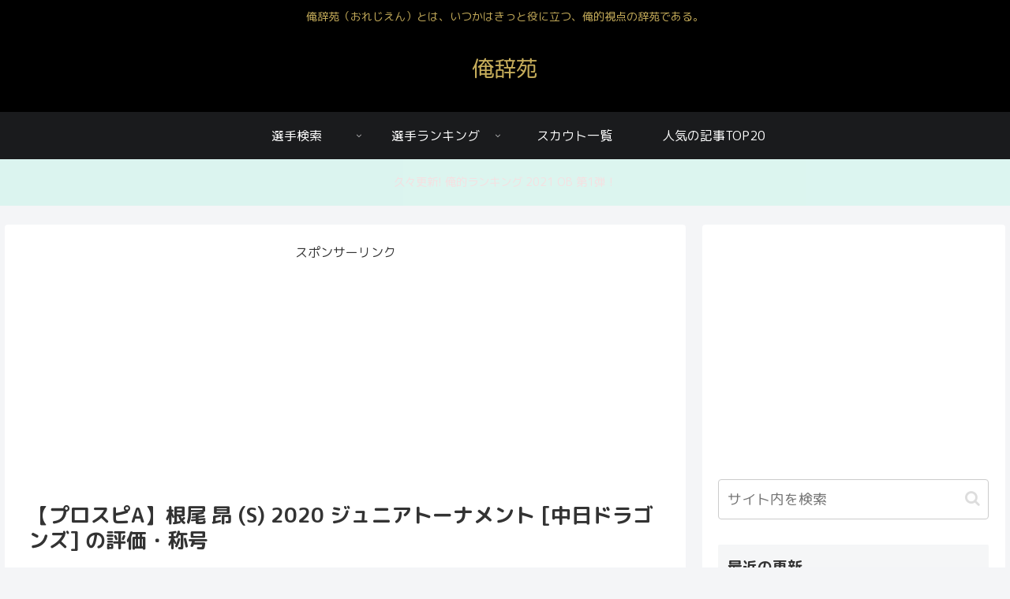

--- FILE ---
content_type: text/html; charset=UTF-8
request_url: https://orejien.com/2020-jt-neo/
body_size: 19736
content:
<!doctype html><html dir="ltr" lang="ja"><head><meta charset="utf-8"><meta name="viewport" content="width=device-width, initial-scale=1.0, viewport-fit=cover"><meta name="referrer" content="no-referrer-when-downgrade"><meta name="format-detection" content="telephone=no">  <script async src="https://www.googletagmanager.com/gtag/js?id=UA-114410620-1"></script> <script>window.dataLayer = window.dataLayer || [];
  function gtag(){dataLayer.push(arguments);}
  gtag('js', new Date());

  gtag('config', 'UA-114410620-1');</script>  
 <script async src="https://www.googletagmanager.com/gtag/js?id=G-BM3D2HFBV1"></script> <script>window.dataLayer = window.dataLayer || [];
  function gtag(){dataLayer.push(arguments);}
  gtag('js', new Date());

  gtag('config', 'G-BM3D2HFBV1');</script> <link rel="preconnect dns-prefetch" href="//www.googletagmanager.com"><link rel="preconnect dns-prefetch" href="//www.google-analytics.com"><link rel="preconnect dns-prefetch" href="//ajax.googleapis.com"><link rel="preconnect dns-prefetch" href="//cdnjs.cloudflare.com"><link rel="preconnect dns-prefetch" href="//pagead2.googlesyndication.com"><link rel="preconnect dns-prefetch" href="//googleads.g.doubleclick.net"><link rel="preconnect dns-prefetch" href="//tpc.googlesyndication.com"><link rel="preconnect dns-prefetch" href="//ad.doubleclick.net"><link rel="preconnect dns-prefetch" href="//www.gstatic.com"><link rel="preconnect dns-prefetch" href="//cse.google.com"><link rel="preconnect dns-prefetch" href="//fonts.gstatic.com"><link rel="preconnect dns-prefetch" href="//fonts.googleapis.com"><link rel="preconnect dns-prefetch" href="//cms.quantserve.com"><link rel="preconnect dns-prefetch" href="//secure.gravatar.com"><link rel="preconnect dns-prefetch" href="//cdn.syndication.twimg.com"><link rel="preconnect dns-prefetch" href="//cdn.jsdelivr.net"><link rel="preconnect dns-prefetch" href="//images-fe.ssl-images-amazon.com"><link rel="preconnect dns-prefetch" href="//completion.amazon.com"><link rel="preconnect dns-prefetch" href="//m.media-amazon.com"><link rel="preconnect dns-prefetch" href="//i.moshimo.com"><link rel="preconnect dns-prefetch" href="//aml.valuecommerce.com"><link rel="preconnect dns-prefetch" href="//dalc.valuecommerce.com"><link rel="preconnect dns-prefetch" href="//dalb.valuecommerce.com"><link rel="preload" as="font" type="font/woff" href="https://orejien.com/wp-content/themes/cocoon-master/webfonts/icomoon/fonts/icomoon.woff" crossorigin><link rel="preload" as="font" type="font/woff2" href="https://orejien.com/wp-content/themes/cocoon-master/webfonts/fontawesome/fonts/fontawesome-webfont.woff2?v=4.7.0" crossorigin><link media="all" href="https://orejien.com/wp-content/cache/autoptimize/css/autoptimize_3bfd938fe4fb610b65e38157c198b19a.css" rel="stylesheet"><title>【プロスピA】根尾 昂 (S) 2020 ジュニアトーナメント [中日ドラゴンズ] の評価・称号 | 俺辞苑</title><meta name="description" content="俺的評価 8.4/10点。ドラフトを賑わせた根尾選手。今か今かと待ち望んでいる存在であります。ポジションも気がつけば適正はセンター、限界突破次第ではファースト以外全て守れるユーティリティーになっています。 しかし、フェニックスリーグでの特大ホームランはドラフト競合の根尾選手の当たりでもありました。" /><meta name="robots" content="max-image-preview:large" /><meta name="google-site-verification" content="UA-114410620-1" /><meta name="keywords" content="プロスピa,根尾,中日,ドラゴンズ,sランク,2020" /><link rel="canonical" href="https://orejien.com/2020-jt-neo/" /><meta name="generator" content="All in One SEO (AIOSEO) 4.6.3" /><meta name="google" content="nositelinkssearchbox" /> <script type="application/ld+json" class="aioseo-schema">{"@context":"https:\/\/schema.org","@graph":[{"@type":"Article","@id":"https:\/\/orejien.com\/2020-jt-neo\/#article","name":"\u3010\u30d7\u30ed\u30b9\u30d4A\u3011\u6839\u5c3e \u6602 (S) 2020 \u30b8\u30e5\u30cb\u30a2\u30c8\u30fc\u30ca\u30e1\u30f3\u30c8 [\u4e2d\u65e5\u30c9\u30e9\u30b4\u30f3\u30ba] \u306e\u8a55\u4fa1\u30fb\u79f0\u53f7 | \u4ffa\u8f9e\u82d1","headline":"\u3010\u30d7\u30ed\u30b9\u30d4A\u3011\u6839\u5c3e \u6602 (S) 2020 \u30b8\u30e5\u30cb\u30a2\u30c8\u30fc\u30ca\u30e1\u30f3\u30c8 [\u4e2d\u65e5\u30c9\u30e9\u30b4\u30f3\u30ba] \u306e\u8a55\u4fa1\u30fb\u79f0\u53f7","author":{"@id":"https:\/\/orejien.com\/author\/yoshidasho\/#author"},"publisher":{"@id":"https:\/\/orejien.com\/#organization"},"image":{"@type":"ImageObject","url":"https:\/\/orejien.com\/wp-content\/uploads\/2020\/12\/e0f850ee85e8011a8aa36680149a5980.jpg","width":529,"height":640,"caption":"\u30d7\u30ed\u30b9\u30d4-\u6839\u5c3e-\u4e2d\u65e5"},"datePublished":"2020-12-24T15:08:17+09:00","dateModified":"2020-12-25T16:41:27+09:00","inLanguage":"ja","mainEntityOfPage":{"@id":"https:\/\/orejien.com\/2020-jt-neo\/#webpage"},"isPartOf":{"@id":"https:\/\/orejien.com\/2020-jt-neo\/#webpage"},"articleSection":"2020 S2, 2020 Series 2, \u4e2d\u5805\u624b, \u4e2d\u65e5, \u5916\u91ce\u624b, \u9078\u624b\u540d\u9451, \u30b3\u30b9\u30c827, \u4e2d\u5805\u624b, \u4e2d\u5f3e\u9053, \u8d70\u5841\u30fb\u6539, \u8d85\u30c1\u30e3\u30f3\u30b9\u30e1\u30fc\u30ab\u30fc, \u9006\u5883"},{"@type":"BreadcrumbList","@id":"https:\/\/orejien.com\/2020-jt-neo\/#breadcrumblist","itemListElement":[{"@type":"ListItem","@id":"https:\/\/orejien.com\/#listItem","position":1,"name":"\u5bb6","item":"https:\/\/orejien.com\/","nextItem":"https:\/\/orejien.com\/2020-jt-neo\/#listItem"},{"@type":"ListItem","@id":"https:\/\/orejien.com\/2020-jt-neo\/#listItem","position":2,"name":"\u3010\u30d7\u30ed\u30b9\u30d4A\u3011\u6839\u5c3e \u6602 (S) 2020 \u30b8\u30e5\u30cb\u30a2\u30c8\u30fc\u30ca\u30e1\u30f3\u30c8 [\u4e2d\u65e5\u30c9\u30e9\u30b4\u30f3\u30ba] \u306e\u8a55\u4fa1\u30fb\u79f0\u53f7","previousItem":"https:\/\/orejien.com\/#listItem"}]},{"@type":"Organization","@id":"https:\/\/orejien.com\/#organization","name":"\u4ffa\u8f9e\u82d1","url":"https:\/\/orejien.com\/"},{"@type":"Person","@id":"https:\/\/orejien.com\/author\/yoshidasho\/#author","url":"https:\/\/orejien.com\/author\/yoshidasho\/","name":"\u4ffa","image":{"@type":"ImageObject","@id":"https:\/\/orejien.com\/2020-jt-neo\/#authorImage","url":"https:\/\/secure.gravatar.com\/avatar\/b52a15d7d5d4e9d8d1b72bb22e76c30a?s=96&d=mm&r=g","width":96,"height":96,"caption":"\u4ffa"}},{"@type":"WebPage","@id":"https:\/\/orejien.com\/2020-jt-neo\/#webpage","url":"https:\/\/orejien.com\/2020-jt-neo\/","name":"\u3010\u30d7\u30ed\u30b9\u30d4A\u3011\u6839\u5c3e \u6602 (S) 2020 \u30b8\u30e5\u30cb\u30a2\u30c8\u30fc\u30ca\u30e1\u30f3\u30c8 [\u4e2d\u65e5\u30c9\u30e9\u30b4\u30f3\u30ba] \u306e\u8a55\u4fa1\u30fb\u79f0\u53f7 | \u4ffa\u8f9e\u82d1","description":"\u4ffa\u7684\u8a55\u4fa1 8.4\/10\u70b9\u3002\u30c9\u30e9\u30d5\u30c8\u3092\u8cd1\u308f\u305b\u305f\u6839\u5c3e\u9078\u624b\u3002\u4eca\u304b\u4eca\u304b\u3068\u5f85\u3061\u671b\u3093\u3067\u3044\u308b\u5b58\u5728\u3067\u3042\u308a\u307e\u3059\u3002\u30dd\u30b8\u30b7\u30e7\u30f3\u3082\u6c17\u304c\u3064\u3051\u3070\u9069\u6b63\u306f\u30bb\u30f3\u30bf\u30fc\u3001\u9650\u754c\u7a81\u7834\u6b21\u7b2c\u3067\u306f\u30d5\u30a1\u30fc\u30b9\u30c8\u4ee5\u5916\u5168\u3066\u5b88\u308c\u308b\u30e6\u30fc\u30c6\u30a3\u30ea\u30c6\u30a3\u30fc\u306b\u306a\u3063\u3066\u3044\u307e\u3059\u3002 \u3057\u304b\u3057\u3001\u30d5\u30a7\u30cb\u30c3\u30af\u30b9\u30ea\u30fc\u30b0\u3067\u306e\u7279\u5927\u30db\u30fc\u30e0\u30e9\u30f3\u306f\u30c9\u30e9\u30d5\u30c8\u7af6\u5408\u306e\u6839\u5c3e\u9078\u624b\u306e\u5f53\u305f\u308a\u3067\u3082\u3042\u308a\u307e\u3057\u305f\u3002","inLanguage":"ja","isPartOf":{"@id":"https:\/\/orejien.com\/#website"},"breadcrumb":{"@id":"https:\/\/orejien.com\/2020-jt-neo\/#breadcrumblist"},"author":{"@id":"https:\/\/orejien.com\/author\/yoshidasho\/#author"},"creator":{"@id":"https:\/\/orejien.com\/author\/yoshidasho\/#author"},"image":{"@type":"ImageObject","url":"https:\/\/orejien.com\/wp-content\/uploads\/2020\/12\/e0f850ee85e8011a8aa36680149a5980.jpg","@id":"https:\/\/orejien.com\/2020-jt-neo\/#mainImage","width":529,"height":640,"caption":"\u30d7\u30ed\u30b9\u30d4-\u6839\u5c3e-\u4e2d\u65e5"},"primaryImageOfPage":{"@id":"https:\/\/orejien.com\/2020-jt-neo\/#mainImage"},"datePublished":"2020-12-24T15:08:17+09:00","dateModified":"2020-12-25T16:41:27+09:00"},{"@type":"WebSite","@id":"https:\/\/orejien.com\/#website","url":"https:\/\/orejien.com\/","name":"\u4ffa\u8f9e\u82d1","description":"\u4ffa\u8f9e\u82d1\uff08\u304a\u308c\u3058\u3048\u3093\uff09\u3068\u306f\u3001\u3044\u3064\u304b\u306f\u304d\u3063\u3068\u5f79\u306b\u7acb\u3064\u3001\u4ffa\u7684\u8996\u70b9\u306e\u8f9e\u82d1\u3067\u3042\u308b\u3002","inLanguage":"ja","publisher":{"@id":"https:\/\/orejien.com\/#organization"}}]}</script> <meta property="og:type" content="article"><meta property="og:description" content="俺的評価 8.4/10点。ドラフトを賑わせた根尾選手。今か今かと待ち望んでいる存在であります。ポジションも気がつけばファースト以外全て守れるユーティリティーになっています。"><meta property="og:title" content="【プロスピA】根尾 昂 (S) 2020 ジュニアトーナメント [中日ドラゴンズ] の評価・称号"><meta property="og:url" content="https://orejien.com/2020-jt-neo/"><meta property="og:image" content="https://orejien.com/wp-content/uploads/2020/12/e0f850ee85e8011a8aa36680149a5980.jpg"><meta property="og:site_name" content="俺辞苑"><meta property="og:locale" content="ja_JP"><meta property="article:published_time" content="2020-12-24T15:08:17+09:00" /><meta property="article:modified_time" content="2020-12-25T16:41:27+09:00" /><meta property="article:section" content="2020 S2"><meta property="article:section" content="2020 Series 2"><meta property="article:section" content="中堅手"><meta property="article:section" content="中日"><meta property="article:section" content="外野手"><meta property="article:section" content="選手名鑑"><meta property="article:tag" content="コスト27"><meta property="article:tag" content="中堅手"><meta property="article:tag" content="中弾道"><meta property="article:tag" content="走塁・改"><meta property="article:tag" content="超チャンスメーカー"><meta property="article:tag" content="逆境"><meta name="twitter:card" content="summary"><meta property="twitter:description" content="俺的評価 8.4/10点。ドラフトを賑わせた根尾選手。今か今かと待ち望んでいる存在であります。ポジションも気がつけばファースト以外全て守れるユーティリティーになっています。"><meta property="twitter:title" content="【プロスピA】根尾 昂 (S) 2020 ジュニアトーナメント [中日ドラゴンズ] の評価・称号"><meta property="twitter:url" content="https://orejien.com/2020-jt-neo/"><meta name="twitter:image" content="https://orejien.com/wp-content/uploads/2020/12/e0f850ee85e8011a8aa36680149a5980.jpg"><meta name="twitter:domain" content="orejien.com"><link rel='dns-prefetch' href='//ajax.googleapis.com' /><link rel='dns-prefetch' href='//cdnjs.cloudflare.com' /><link rel='dns-prefetch' href='//fonts.googleapis.com' /><link rel="alternate" type="application/rss+xml" title="俺辞苑 &raquo; フィード" href="https://orejien.com/feed/" /><link rel="alternate" type="application/rss+xml" title="俺辞苑 &raquo; コメントフィード" href="https://orejien.com/comments/feed/" /><link rel="alternate" type="application/rss+xml" title="俺辞苑 &raquo; 【プロスピA】根尾 昂 (S) 2020 ジュニアトーナメント [中日ドラゴンズ] の評価・称号 のコメントのフィード" href="https://orejien.com/2020-jt-neo/feed/" /><link rel='stylesheet' id='google-fonts-roundedmplus1c-css' href='https://fonts.googleapis.com/css?family=M+PLUS+Rounded+1c%3A100%2C300%2C400%2C500%2C700%2C800%2C900&#038;display=swap&#038;ver=6.4.7' media='all' /> <script src="https://ajax.googleapis.com/ajax/libs/jquery/3.6.1/jquery.min.js?ver=3.6.1" id="jquery-core-js"></script> <script src="https://cdnjs.cloudflare.com/ajax/libs/jquery-migrate/3.3.2/jquery-migrate.min.js?ver=3.0.1" id="jquery-migrate-js"></script> <link rel='shortlink' href='https://orejien.com/?p=28862' /><link rel="canonical" href="https://orejien.com/2020-jt-neo/"><meta name="description" content="俺的評価 8.4/10点。ドラフトを賑わせた根尾選手。今か今かと待ち望んでいる存在であります。ポジションも気がつけばファースト以外全て守れるユーティリティーになっています。"><meta name="keywords" content="2020 S2,2020 Series 2,中堅手,中日,外野手,選手名鑑"><meta name="thumbnail" content="https://orejien.com/wp-content/uploads/2020/12/e0f850ee85e8011a8aa36680149a5980.jpg">  <script type="application/ld+json">{
  "@context": "https://schema.org",
  "@type": "Article",
  "mainEntityOfPage":{
    "@type":"WebPage",
    "@id":"https://orejien.com/2020-jt-neo/"
  },
  "headline": "【プロスピA】根尾 昂 (S) 2020 ジュニアトーナメント [中日ドラゴンズ] の評価・称号",
  "image": {
    "@type": "ImageObject",
    "url": "https://orejien.com/wp-content/uploads/2020/12/e0f850ee85e8011a8aa36680149a5980.jpg",
    "width": 696,
    "height": 842
  },
  "datePublished": "2020-12-24T15:08:17+09:00",
  "dateModified": "2020-12-25T16:41:27+09:00",
  "author": {
    "@type": "Person",
    "name": "俺辞苑",
    "url": "https://orejien.com"
  },
  "publisher": {
    "@type": "Organization",
    "name": "俺辞苑",
    "logo": {
      "@type": "ImageObject",
      "url": "https://orejien.com/wp-content/themes/cocoon-master/images/no-amp-logo.png",
      "width": 206,
      "height": 60
    }
  },
  "description": "俺的評価 8.4/10点。ドラフトを賑わせた根尾選手。今か今かと待ち望んでいる存在であります。ポジションも気がつけばファースト以外全て守れるユーティリティーになっています。…"
}</script> <link rel="icon" href="https://orejien.com/wp-content/uploads/2019/08/cropped-oreicon-32x32.jpg" sizes="32x32" /><link rel="icon" href="https://orejien.com/wp-content/uploads/2019/08/cropped-oreicon-192x192.jpg" sizes="192x192" /><link rel="apple-touch-icon" href="https://orejien.com/wp-content/uploads/2019/08/cropped-oreicon-180x180.jpg" /><meta name="msapplication-TileImage" content="https://orejien.com/wp-content/uploads/2019/08/cropped-oreicon-270x270.jpg" /></head><body class="post-template-default single single-post postid-28862 single-format-standard body public-page page-body categoryid-527 categoryid-535 categoryid-346 categoryid-100 categoryid-414 categoryid-21 tagid-170 tagid-85 tagid-175 tagid-206 tagid-251 tagid-220 ff-rounded-mplus-1c fz-16px fw-400 hlt-center-logo-wrap ect-entry-card-wrap rect-mini-card-wrap no-scrollable-sidebar no-scrollable-main sidebar-right mblt-footer-mobile-buttons scrollable-mobile-buttons author-admin mobile-button-fmb no-mobile-sidebar no-post-author font-awesome-4" itemscope itemtype="https://schema.org/WebPage" data-barba="wrapper"><div id="container" class="container cf" data-barba="container" data-barba-namespace="singular"><div id="header-container" class="header-container"><div id="header-container-in" class="header-container-in hlt-center-logo"><header id="header" class="header cf" itemscope itemtype="https://schema.org/WPHeader"><div id="header-in" class="header-in wrap cf" itemscope itemtype="https://schema.org/WebSite"><div class="tagline" itemprop="alternativeHeadline">俺辞苑（おれじえん）とは、いつかはきっと役に立つ、俺的視点の辞苑である。</div><div class="logo logo-header logo-text"><a href="https://orejien.com/" class="site-name site-name-text-link" itemprop="url"><span class="site-name-text" itemprop="name about">俺辞苑</span></a></div></div></header><nav id="navi" class="navi cf" itemscope itemtype="https://schema.org/SiteNavigationElement"><div id="navi-in" class="navi-in wrap cf"><ul id="menu-pc%e3%83%98%e3%83%83%e3%83%80%e3%83%bc%e3%83%a1%e3%83%8b%e3%83%a5%e3%83%bc" class="menu-top menu-header menu-pc"><li id="menu-item-14253" class="menu-item menu-item-type-post_type menu-item-object-page menu-item-has-children menu-item-has-no-description"><a href="https://orejien.com/player/"><div class="caption-wrap"><div class="item-label">選手検索</div></div><div class="top-has-sub has-sub has-icon"><div class="fa fa-angle-down" aria-hidden="true"></div></div></a><ul class="sub-menu"><li id="menu-item-14256" class="menu-item menu-item-type-post_type menu-item-object-page menu-item-has-no-description"><a href="https://orejien.com/player/position/"><div class="caption-wrap"><div class="item-label">ポジション別</div></div></a></li><li id="menu-item-14255" class="menu-item menu-item-type-post_type menu-item-object-page menu-item-has-no-description"><a href="https://orejien.com/player/event/"><div class="caption-wrap"><div class="item-label">イベント別</div></div></a></li><li id="menu-item-14257" class="menu-item menu-item-type-post_type menu-item-object-page menu-item-has-no-description"><a href="https://orejien.com/player/team/"><div class="caption-wrap"><div class="item-label">球団別</div></div></a></li><li id="menu-item-14254" class="menu-item menu-item-type-post_type menu-item-object-page menu-item-has-no-description"><a href="https://orejien.com/player/ballistic/"><div class="caption-wrap"><div class="item-label">弾道別</div></div></a></li><li id="menu-item-14375" class="menu-item menu-item-type-post_type menu-item-object-page menu-item-has-no-description"><a href="https://orejien.com/player/80-over/"><div class="caption-wrap"><div class="item-label">80A以上の能力を持つ選手</div></div></a></li></ul></li><li id="menu-item-14259" class="menu-item menu-item-type-post_type menu-item-object-page menu-item-has-children menu-item-has-no-description"><a href="https://orejien.com/ranking/"><div class="caption-wrap"><div class="item-label">選手ランキング</div></div><div class="top-has-sub has-sub has-icon"><div class="fa fa-angle-down" aria-hidden="true"></div></div></a><ul class="sub-menu"><li id="menu-item-14260" class="menu-item menu-item-type-taxonomy menu-item-object-category menu-item-has-no-description"><a href="https://orejien.com/category/ranking/oreteki/"><div class="caption-wrap"><div class="item-label">俺的ランキング</div></div></a></li><li id="menu-item-14261" class="menu-item menu-item-type-taxonomy menu-item-object-category menu-item-has-no-description"><a href="https://orejien.com/category/ranking/number/"><div class="caption-wrap"><div class="item-label">数値的ランキング</div></div></a></li></ul></li><li id="menu-item-14263" class="menu-item menu-item-type-taxonomy menu-item-object-category menu-item-has-no-description"><a href="https://orejien.com/category/scout/"><div class="caption-wrap"><div class="item-label">スカウト一覧</div></div></a></li><li id="menu-item-14262" class="menu-item menu-item-type-post_type menu-item-object-page menu-item-has-no-description"><a href="https://orejien.com/popular/"><div class="caption-wrap"><div class="item-label">人気の記事TOP20</div></div></a></li></ul><ul id="menu-%e3%83%9f%e3%83%89%e3%83%ab%e3%83%a1%e3%83%8b%e3%83%a5%e3%83%bc" class="menu-top menu-mobile"><li id="menu-item-14173" class="menu-item menu-item-type-post_type menu-item-object-page menu-item-has-no-description"><a href="https://orejien.com/player/"><div class="caption-wrap"><div class="item-label">選手検索</div></div></a></li><li id="menu-item-22756" class="menu-item menu-item-type-custom menu-item-object-custom menu-item-has-no-description"><a href="https://orejien.com/category/ranking/oreteki/"><div class="caption-wrap"><div class="item-label">俺的ランキング</div></div></a></li><li id="menu-item-22757" class="menu-item menu-item-type-post_type menu-item-object-page menu-item-has-no-description"><a href="https://orejien.com/ranking/"><div class="caption-wrap"><div class="item-label">イベント一覧</div></div></a></li><li id="menu-item-14192" class="menu-item menu-item-type-post_type menu-item-object-page menu-item-has-no-description"><a href="https://orejien.com/popular/"><div class="caption-wrap"><div class="item-label">人気の記事TOP20</div></div></a></li></ul></div></nav></div></div><div id="notice-area-wrap" class="notice-area-wrap"> <a href="https://orejien.com/2021-ob-1/" id="notice-area-link" class="notice-area-link"><div id="notice-area" class="notice-area nt-danger"> 久々更新! 俺的ランキング 2021 OB 第1弾！</div> </a></div><div id="content" class="content cf"><div id="content-in" class="content-in wrap"><main id="main" class="main" itemscope itemtype="https://schema.org/Blog"><article id="post-28862" class="article post-28862 post type-post status-publish format-standard has-post-thumbnail hentry category-2020-s2-center-post category-2020-s2-dragons-post category-center-post category-dragons-post category-of-post category-player-post tag-170-post tag-85-post tag-175-post tag-206-post tag-251-post tag-220-post" itemscope="itemscope" itemprop="blogPost" itemtype="https://schema.org/BlogPosting" data-clarity-region="article"><div id="common_ad-2" class="widget widget-above-single-content-title widget_common_ad"><div class="ad-area no-icon common-ad-widget ad-none ad-label-visible cf" itemscope itemtype="https://schema.org/WPAdBlock"><div class="ad-label" itemprop="name" data-nosnippet>スポンサーリンク</div><div class="ad-wrap"><div class="ad-responsive ad-usual"><script async src="https://pagead2.googlesyndication.com/pagead/js/adsbygoogle.js"></script>  <ins class="adsbygoogle"
 style="display:block"
 data-ad-client="ca-pub-5326645658401170"
 data-ad-slot="1083566555"
 data-ad-format="auto"
 data-full-width-responsive="true"></ins> <script>(adsbygoogle = window.adsbygoogle || []).push({});</script></div></div></div></div><header class="article-header entry-header"><h1 class="entry-title" itemprop="headline">【プロスピA】根尾 昂 (S) 2020 ジュニアトーナメント [中日ドラゴンズ] の評価・称号</h1><div class="eye-catch-wrap display-none"><figure class="eye-catch" itemprop="image" itemscope itemtype="https://schema.org/ImageObject"> <img width="529" height="640" src="https://orejien.com/wp-content/uploads/2020/12/e0f850ee85e8011a8aa36680149a5980.jpg" class="attachment-529x640 size-529x640 eye-catch-image wp-post-image" alt="プロスピ-根尾-中日" decoding="async" fetchpriority="high" srcset="https://orejien.com/wp-content/uploads/2020/12/e0f850ee85e8011a8aa36680149a5980.jpg 529w, https://orejien.com/wp-content/uploads/2020/12/e0f850ee85e8011a8aa36680149a5980-413x500.jpg 413w" sizes="(max-width: 529px) 100vw, 529px" /><meta itemprop="url" content="https://orejien.com/wp-content/uploads/2020/12/e0f850ee85e8011a8aa36680149a5980.jpg"><meta itemprop="width" content="529"><meta itemprop="height" content="640"></figure></div><div class="date-tags"> <span class="post-update"><span class="fa fa-history" aria-hidden="true"></span><time class="entry-date date updated" datetime="2020-12-25T16:41:27+09:00" itemprop="dateModified">2020.12.25</time></span><span class="post-date"><span class="fa fa-clock-o" aria-hidden="true"></span><span class="entry-date date published"><meta itemprop="datePublished" content="2020-12-24T15:08:17+09:00">2020.12.24</span></span></div></header><div class="entry-content cf" itemprop="mainEntityOfPage"><p><img decoding="async" class="alignnone wp-image-28866 size-full" src="https://orejien.com/wp-content/uploads/2020/12/e0f850ee85e8011a8aa36680149a5980.jpg" alt="プロスピ-根尾-中日" width="529" height="640" srcset="https://orejien.com/wp-content/uploads/2020/12/e0f850ee85e8011a8aa36680149a5980.jpg 529w, https://orejien.com/wp-content/uploads/2020/12/e0f850ee85e8011a8aa36680149a5980-413x500.jpg 413w" sizes="(max-width: 529px) 100vw, 529px" /></p><table class="aligncenter" style="width: 400px;" border="1"><tbody><tr style="height: 47.9403px;"><td style="width: 134px; height: 47.9403px;"><span style="font-size: 14px;"><strong>俺的評価</strong></span></td><td style="width: 245.491px; height: 47.9403px;"><span style="font-size: 20px;"><span style="color: #ff6600;"><b>8.4</b></span>/<span style="font-size: 16px;">10点</span></span></td></tr></tbody></table><div class="information"><span style="font-size: 14px;"><strong>【俺的コメント】<br /> </strong>ドラフトを賑わせた根尾選手。今か今かと待ち望んでいる存在であります。ポジションも気がつけば適正はセンター、限界突破次第ではファースト以外全て守れるユーティリティーになっています。<br /> しかし、フェニックスリーグでの特大ホームランはドラフト競合の根尾選手の当たりでもありました。ジワジワと同世代の活躍が目に入ってくる中、来シーズンあたり飛躍はあるのか。お待ちしております。</span></div><div><div><span style="font-size: 14px;">関連：<a href="https://orejien.com/2020-jt/">俺的ジュニアトーナメントランキング<span class="fa fa-external-link internal-icon anchor-icon"></span></a></span></div> <a href="https://orejien.com/2020-jt/" title="【プロスピA】俺的ランキング ジュニアトーナメント2020！" class="blogcard-wrap internal-blogcard-wrap a-wrap cf"><div class="blogcard internal-blogcard ib-left cf"><div class="blogcard-label internal-blogcard-label"><span class="fa"></span></div><figure class="blogcard-thumbnail internal-blogcard-thumbnail"><img decoding="async" width="160" height="160" src="https://orejien.com/wp-content/uploads/2020/12/1223388db5ff275f44a02105ece88716-160x160.jpg" class="blogcard-thumb-image internal-blogcard-thumb-image wp-post-image" alt="" srcset="https://orejien.com/wp-content/uploads/2020/12/1223388db5ff275f44a02105ece88716-160x160.jpg 160w, https://orejien.com/wp-content/uploads/2020/12/1223388db5ff275f44a02105ece88716-500x500.jpg 500w, https://orejien.com/wp-content/uploads/2020/12/1223388db5ff275f44a02105ece88716-680x680.jpg 680w, https://orejien.com/wp-content/uploads/2020/12/1223388db5ff275f44a02105ece88716-300x300.jpg 300w, https://orejien.com/wp-content/uploads/2020/12/1223388db5ff275f44a02105ece88716-768x768.jpg 768w, https://orejien.com/wp-content/uploads/2020/12/1223388db5ff275f44a02105ece88716-100x100.jpg 100w, https://orejien.com/wp-content/uploads/2020/12/1223388db5ff275f44a02105ece88716-150x150.jpg 150w, https://orejien.com/wp-content/uploads/2020/12/1223388db5ff275f44a02105ece88716-120x120.jpg 120w, https://orejien.com/wp-content/uploads/2020/12/1223388db5ff275f44a02105ece88716-320x320.jpg 320w, https://orejien.com/wp-content/uploads/2020/12/1223388db5ff275f44a02105ece88716.jpg 1000w" sizes="(max-width: 160px) 100vw, 160px" /></figure><div class="blogcard-content internal-blogcard-content"><div class="blogcard-title internal-blogcard-title">【プロスピA】俺的ランキング ジュニアトーナメント2020！</div><div class="blogcard-snippet internal-blogcard-snippet"><p>突如ゲットできたジュニアトーナメントランキングSランクの契約書。実際のところ引いちゃったらどうもこうもないのですが、今更ながら俺的ランキング作ってみました。あくまでも俺的視点ですが、よろしくお願いします！</p></div></div><div class="blogcard-footer internal-blogcard-footer cf"><div class="blogcard-site internal-blogcard-site"><div class="blogcard-favicon internal-blogcard-favicon"><img loading="lazy" decoding="async" src="https://www.google.com/s2/favicons?domain=https://orejien.com" alt="" class="blogcard-favicon-image internal-blogcard-favicon-image" width="16" height="16" /></div><div class="blogcard-domain internal-blogcard-domain">orejien.com</div></div><div class="blogcard-date internal-blogcard-date"><div class="blogcard-post-date internal-blogcard-post-date">2020.12.25</div></div></div></div></a></div><div id="mobile_ad-3" class="widget widget-single-content-middle widget_mobile_ad"><div class="ad-area no-icon mobile-ad-widget ad-none ad-label-visible cf" itemscope itemtype="https://schema.org/WPAdBlock"><div class="ad-label" itemprop="name" data-nosnippet>スポンサーリンク</div><div class="ad-wrap"><div class="ad-responsive ad-usual"><a href="https://px.a8.net/svt/ejp?a8mat=3T2ATU+1ZG1DE+1WP2+6GRMP" rel="nofollow"> <img border="0" width="480" height="220" alt="" src="https://www29.a8.net/svt/bgt?aid=230214738120&wid=001&eno=01&mid=s00000008903001086000&mc=1"></a> <img border="0" width="1" height="1" src="https://www11.a8.net/0.gif?a8mat=3T2ATU+1ZG1DE+1WP2+6GRMP" alt=""></div></div></div></div><div id="pc_ad-3" class="widget widget-single-content-middle widget_pc_ad"><div class="ad-area no-icon pc-ad-widget ad-none ad-label-visible cf" itemscope itemtype="https://schema.org/WPAdBlock"><div class="ad-label" itemprop="name" data-nosnippet>スポンサーリンク</div><div class="ad-wrap"><div class="ad-responsive ad-usual"><a href="https://px.a8.net/svt/ejp?a8mat=3T2ATU+1ZG1DE+1WP2+6DC69" rel="nofollow"> <img border="0" width="728" height="90" alt="" src="https://www27.a8.net/svt/bgt?aid=230214738120&wid=001&eno=01&mid=s00000008903001070000&mc=1"></a> <img border="0" width="1" height="1" src="https://www17.a8.net/0.gif?a8mat=3T2ATU+1ZG1DE+1WP2+6DC69" alt=""></div></div></div></div><div id="common_ad-7" class="widget widget-single-content-middle widget_common_ad"><div class="ad-area no-icon common-ad-widget ad-none ad-label-visible cf" itemscope itemtype="https://schema.org/WPAdBlock"><div class="ad-label" itemprop="name" data-nosnippet>スポンサーリンク</div><div class="ad-wrap"><div class="ad-responsive ad-usual"><a href="//af.moshimo.com/af/c/click?a_id=3875546&p_id=1489&pc_id=2651&pl_id=55745" rel="nofollow" referrerpolicy="no-referrer-when-downgrade"><img alt="" src="//image.moshimo.com/af-img/0616/000000055745.png" width="250" height="250" style="border:none;"></a><img alt="" src="//i.moshimo.com/af/i/impression?a_id=3875546&p_id=1489&pc_id=2651&pl_id=55745" width="1" height="1" style="border:none;"></div></div></div></div><div id="toc" class="toc tnt-number toc-center tnt-number border-element"><input type="checkbox" class="toc-checkbox" id="toc-checkbox-1"><label class="toc-title" for="toc-checkbox-1">目次</label><div class="toc-content"><ol class="toc-list open"><li><a href="#toc1" tabindex="0">守備適性</a></li><li><a href="#toc2" tabindex="0">特殊能力</a></li><li><a href="#toc3" tabindex="0">寸評</a></li></ol></div></div><h2><span id="toc1">守備適性</span></h2><p><a href="https://orejien.com/sub-position/">限界突破次第<span class="fa fa-external-link internal-icon anchor-icon"></span></a>でファースト以外守れちゃいます。</p><div><img loading="lazy" decoding="async" class="alignnone wp-image-28864 size-full" src="https://orejien.com/wp-content/uploads/2020/12/32ce328821f3dde2a3aad14e251b3967.jpg" alt="プロスピ-根尾-守備力" width="529" height="640" srcset="https://orejien.com/wp-content/uploads/2020/12/32ce328821f3dde2a3aad14e251b3967.jpg 529w, https://orejien.com/wp-content/uploads/2020/12/32ce328821f3dde2a3aad14e251b3967-413x500.jpg 413w" sizes="(max-width: 529px) 100vw, 529px" /></div><div></div><div></div><div><script async src="//pagead2.googlesyndication.com/pagead/js/adsbygoogle.js"></script><br /> <br /> <ins class="adsbygoogle" style="display: block;" data-ad-client="ca-pub-5326645658401170" data-ad-slot="9455656183" data-ad-format="auto" data-full-width-responsive="true"></ins><br /> <script>(adsbygoogle = window.adsbygoogle || []).push({});</script></div><div></div><h2><span id="toc2">特殊能力</span></h2><p>チャンスを生み出す男。</p><div><img loading="lazy" decoding="async" class="alignnone wp-image-28867 size-full" src="https://orejien.com/wp-content/uploads/2020/12/488d2cf81ca5d204d0b48526236a29d6.jpg" alt="プロスピ-根尾-特殊能力" width="528" height="640" srcset="https://orejien.com/wp-content/uploads/2020/12/488d2cf81ca5d204d0b48526236a29d6.jpg 528w, https://orejien.com/wp-content/uploads/2020/12/488d2cf81ca5d204d0b48526236a29d6-413x500.jpg 413w" sizes="(max-width: 528px) 100vw, 528px" /></div><div></div><div><script async src="//pagead2.googlesyndication.com/pagead/js/adsbygoogle.js"></script><br /> <br /> <ins class="adsbygoogle" style="display: block;" data-ad-client="ca-pub-5326645658401170" data-ad-slot="9455656183" data-ad-format="auto" data-full-width-responsive="true"></ins><br /> <script>(adsbygoogle = window.adsbygoogle || []).push({});</script></div><h2><span id="toc3">寸評</span></h2><p>まさにここからNEO STAR！</p><p><img loading="lazy" decoding="async" class="alignnone wp-image-28865 size-full" title="2019-s1-根尾昴-寸評" src="https://orejien.com/wp-content/uploads/2020/12/0dad241af2a65d58717e04bfc5044a05.jpg" alt="プロスピ-根尾-成績" width="528" height="640" srcset="https://orejien.com/wp-content/uploads/2020/12/0dad241af2a65d58717e04bfc5044a05.jpg 528w, https://orejien.com/wp-content/uploads/2020/12/0dad241af2a65d58717e04bfc5044a05-413x500.jpg 413w" sizes="(max-width: 528px) 100vw, 528px" /></p></div><footer class="article-footer entry-footer"><div id="common_ad-5" class="widget widget-single-content-bottom widget_common_ad"><div class="ad-area no-icon common-ad-widget ad-none ad-label-visible cf" itemscope itemtype="https://schema.org/WPAdBlock"><div class="ad-label" itemprop="name" data-nosnippet>スポンサーリンク</div><div class="ad-wrap"><div class="ad-responsive ad-usual"><script async src="https://pagead2.googlesyndication.com/pagead/js/adsbygoogle.js"></script>  <ins class="adsbygoogle"
 style="display:block"
 data-ad-client="ca-pub-5326645658401170"
 data-ad-slot="1083566555"
 data-ad-format="auto"
 data-full-width-responsive="true"></ins> <script>(adsbygoogle = window.adsbygoogle || []).push({});</script></div></div></div></div><div id="custom_html-2" class="widget_text widget widget-single-content-bottom widget_custom_html"><div class="textwidget custom-html-widget"><h2>これまでの俺的ランキング</h2> あくまでも俺的視点でイベント選手をランキングしたもの<h3>2020 シリーズ2</h3><h4>イベント</h4><div class="ore_banner"><div><a href="https://orejien.com/2020-ob-5/"><img src="https://orejien.com/wp-content/uploads/2021/02/2020OB-5.jpg" alt="B9&TH 第3弾"><br>OB 第5弾<span class="fa fa-external-link internal-icon anchor-icon"></span></a> <span style="color: #ff00ff;">NEW!</span></div><div><a href="https://orejien.com/2020-b9th-3/"><img src="https://orejien.com/wp-content/uploads/2021/02/26a20cdae8d8b71dfe961cf69c8e98c6.jpg" alt="B9&TH 第3弾"><br>B9&TH 第3弾<span class="fa fa-external-link internal-icon anchor-icon"></span></a></div><div><a href="https://orejien.com/2020-b9th-2/"><img src="https://orejien.com/wp-content/uploads/2021/02/a0aac8347fe7d1b60c82350ee4fbc4a2.jpg" alt="B9&TH 第2弾"><br>B9&TH 第2弾<span class="fa fa-external-link internal-icon anchor-icon"></span></a></div><div><a href="https://orejien.com/2020-ob-4/"><img src="https://orejien.com/wp-content/uploads/2021/02/IMG_2232.jpg" alt="OB 第4弾"><br>OB 第4弾<span class="fa fa-external-link internal-icon anchor-icon"></span></a></div><div><a href="https://orejien.com/2020-b9th-1/"><img src="https://orejien.com/wp-content/uploads/2021/01/IMG_9587.jpg" alt="B9&TH 第1弾"><br>B9&TH 第1弾<span class="fa fa-external-link internal-icon anchor-icon"></span></a></div><div><a href="https://orejien.com/2020-cs-ranking/"><img src="https://orejien.com/wp-content/uploads/2021/01/5a9e61639080b76e1499aa840a71b8da.jpg" alt="2020 OBチャンピオンシップスターズ"><br>OBチャンピオンシップスターズ<span class="fa fa-external-link internal-icon anchor-icon"></span></a></div><div><a href="https://orejien.com/2020-bs-rnk/"><img src="https://orejien.com/wp-content/uploads/2021/01/2020-bs.jpg" alt="2020 バトルスタジアム"><br>バトルスタジアム<span class="fa fa-external-link internal-icon anchor-icon"></span></a></div><div><a href="https://orejien.com/2020-ob-3/"><img src="https://orejien.com/wp-content/uploads/2020/12/4101ccc0147b4d3411b4ec1d4008b6c7.jpg" alt="2020 OB第3弾"><br>OB 第3弾<span class="fa fa-external-link internal-icon anchor-icon"></span></a></div><div><a href="https://orejien.com/2020-ob-2/"><img src="https://orejien.com/wp-content/uploads/2020/12/25fddaf3289209ee0728382167856010.jpg" alt="2020 OB第2弾"><br>OB 第2弾<span class="fa fa-external-link internal-icon anchor-icon"></span></a></div><div><a href="https://orejien.com/2020-ob-1/"><img src="https://orejien.com/wp-content/uploads/2020/11/bb4dd1ef784d1e122d226970558b5170.jpg" alt="2020 OB第1弾"><br>OB 第1弾<span class="fa fa-external-link internal-icon anchor-icon"></span></a></div><div><a href="https://orejien.com/2020-anv-2/"><img src="https://orejien.com/wp-content/uploads/2020/10/1354ee7816027efdfe045c7c609c8a83.jpg" alt="アニバーサリー第二弾"><br>アニバーサリー 第2弾<span class="fa fa-external-link internal-icon anchor-icon"></span></a></div><div><a href="https://orejien.com/2020-anv-1/"><img src="https://orejien.com/wp-content/uploads/2020/10/IMG_1417.jpg" alt="アニバーサリー第一弾"><br>アニバーサリー 第1弾<span class="fa fa-external-link internal-icon anchor-icon"></span></a></div><div><a href="https://orejien.com/2020-ws/"><img src="https://orejien.com/wp-content/uploads/2020/10/9432bcf8f7f3ed29f632426fafdc63e5-1.jpg" alt="ワールドスター"><br>ワールドスター一覧<span class="fa fa-external-link internal-icon anchor-icon"></span></a></div><div><a href="https://orejien.com/2020-ob1/"><img src="https://orejien.com/wp-content/uploads/2020/09/IMG_1070.jpg  " alt="外国人OB"><br>外国人OB<span class="fa fa-external-link internal-icon anchor-icon"></span></a></div><div><a href="https://orejien.com/2020-s2-rotation-challenger/"><img src="https://orejien.com/wp-content/uploads/2020/10/5393fefe146057aa2f4f32b492cedd8b.jpg" alt="ローテーションチャレンジャー"><br>ローテーションチャレンジャー<span class="fa fa-external-link internal-icon anchor-icon"></span></a></div><div><a href="https://orejien.com/god-of-hitting/"><img src="https://orejien.com/wp-content/uploads/2020/10/349a533bd3b67b6d73cd84b60eb84a96.jpg" alt="代打の切り札"><br>代打の切り札<span class="fa fa-external-link internal-icon anchor-icon"></span></a></div></div><h4>通常</h4><div class="ore_banner"><div><a href="https://orejien.com/2020-s2-starter/"><img src="https://orejien.com/wp-content/uploads/2020/11/bd13354d81aba6add24197ab7b175e9c.jpg" alt="俺的先発ベスト12"><br>俺的先発ベスト12<span class="fa fa-external-link internal-icon anchor-icon"></span></a></div><div><a href="https://orejien.com/2020-s2-relief-1/"><img src="https://orejien.com/wp-content/uploads/2020/11/32fba249625cd2a2b2df0f53c15b7f4f.jpg" alt="俺的中継ぎベスト10"><br>俺的中継ぎベスト10<span class="fa fa-external-link internal-icon anchor-icon"></span></a></div><div><a href="https://orejien.com/2020-s2-closer/"><img src="https://orejien.com/wp-content/uploads/2020/09/IMG_0863.jpg" alt="抑え"><br>抑え<span class="fa fa-external-link internal-icon anchor-icon"></span></a></div><div><a href="https://orejien.com/2020-s2-left/"><img src="https://orejien.com/wp-content/uploads/2021/01/7f89cd573f3ee3579fbe4384b66e9e6a.jpg" alt="左翼手"><br>左翼手<span class="fa fa-external-link internal-icon anchor-icon"></span></a></div><div><a href="https://orejien.com/2020-s2-short/"><img src="https://orejien.com/wp-content/uploads/2020/12/f1cd17aa56b8536ec0c1945c35d6dc7c.jpg" alt="遊撃手"><br>遊撃手<span class="fa fa-external-link internal-icon anchor-icon"></span></a></div><div><a href="https://orejien.com/2020-s2-catcher/"><img src="https://orejien.com/wp-content/uploads/2020/12/8c7f184cd03fb954c9ea0b7b32ab6e05.jpg" alt="捕手"><br>捕手<span class="fa fa-external-link internal-icon anchor-icon"></span></a></div><div><a href="https://orejien.com/2020-s2-center/"><img src="https://orejien.com/wp-content/uploads/2020/12/c735107dd4e1629cfb3f42d7c6e8a639.jpg" alt="中堅手"><br>中堅手<span class="fa fa-external-link internal-icon anchor-icon"></span></a></div><div><a href="https://orejien.com/2020-s2-third/"><img src="https://orejien.com/wp-content/uploads/2020/10/IMG_1365.jpg" alt="三塁手"><br>三塁手<span class="fa fa-external-link internal-icon anchor-icon"></span></a></div><div><a href="https://orejien.com/2020-s2-right/"><img src="https://orejien.com/wp-content/uploads/2020/10/2eea6424ea846044dcbec9a917bbf9ed.jpg" alt="右翼手"><br>右翼手<span class="fa fa-external-link internal-icon anchor-icon"></span></a></div><div><a href="https://orejien.com/2020-s2-first/"><img src="https://orejien.com/wp-content/uploads/2020/10/6efe88a8984fdda42a4188d72fb794d2.jpg" alt="一塁手"><br>一塁手<span class="fa fa-external-link internal-icon anchor-icon"></span></a></div><div><a href="https://orejien.com/2020-s2-second/"><img src="https://orejien.com/wp-content/uploads/2020/09/e33c1739b8af4a79df0818b3634d47aa.jpg" alt="二塁手"><br>二塁手<span class="fa fa-external-link internal-icon anchor-icon"></span></a></div></div><h3>2019に登場したOB選手</h3><div class="ore_banner"><div><a href="https://orejien.com/2019-ob-5/"><img src="https://orejien.com/wp-content/uploads/2020/03/00c99cba11ff955a50fb415439c5aadd.jpg" alt="OB 第5弾"><br>OB 第5弾<span class="fa fa-external-link internal-icon anchor-icon"></span></a></div><div><a href="https://orejien.com/2019-ob4-ranking/"><img src="https://orejien.com/wp-content/uploads/2020/01/IMG_8009.jpg" alt="OB 第4弾"><br>OB 第4弾<span class="fa fa-external-link internal-icon anchor-icon"></span></a></div><div><a href="https://orejien.com/2019-ob-3/"><img src="https://orejien.com/wp-content/uploads/2019/12/07b416ee103e74e3aa403e081c93b92c.jpg" alt="OB 第3弾"><br>OB 第3弾<span class="fa fa-external-link internal-icon anchor-icon"></span></a></div><div><a href="https://orejien.com/2019-ob-2/"><img src="https://orejien.com/wp-content/uploads/2019/11/IMG_7704.jpg" alt="OB 第2弾"><br>OB 第2弾<span class="fa fa-external-link internal-icon anchor-icon"></span></a></div><div><a href="https://orejien.com/2019-ob-1/"><img src="https://orejien.com/wp-content/uploads/2019/11/IMG_5597.jpg" alt="OB 第1弾"><br>OB 第1弾<span class="fa fa-external-link internal-icon anchor-icon"></span></a></div><div><a href="https://orejien.com/2019-s2-gaikokujinob/"><img src="https://orejien.com/wp-content/uploads/2019/09/IMG_4929.jpg" alt="外国人OB"><br>外国人OB<span class="fa fa-external-link internal-icon anchor-icon"></span></a></div></div><h3>2020 シリーズ1</h3><h4>イベント</h4><div class="ore_banner"><div><a href="https://orejien.com/2020-darvish-ranking/"><img src="https://orejien.com/wp-content/uploads/2020/08/IMG_0454.jpg" alt="ダルビッシュセレクション 第2弾"><br>ダルビッシュセレクション 第2弾<span class="fa fa-external-link internal-icon anchor-icon"></span></a></div><div><a href="https://orejien.com/2020-se-selection/"><img src="https://orejien.com/wp-content/uploads/2020/07/2020-se-selection.jpg" alt="ダルビッシュセレクション 第1弾"><br>セレクション 第1弾<span class="fa fa-external-link internal-icon anchor-icon"></span></a></div><div><a href="https://orejien.com/2020-ts-6/"><img src="https://orejien.com/wp-content/uploads/2020/08/9c48984c58e2af5efdc81402a4f0bce2.jpg" alt="タイムスリップ 第6弾"><br>タイムスリップ 第6弾<span class="fa fa-external-link internal-icon anchor-icon"></span></a></div><div><a href="https://orejien.com/2020-ts-5/"><img src="https://orejien.com/wp-content/uploads/2020/08/e922bbf3a3d9307fa6b37db215966a35.jpg" alt="タイムスリップ 第5弾"><br>タイムスリップ 第5弾<span class="fa fa-external-link internal-icon anchor-icon"></span></a></div><div><a href="https://orejien.com/2020-ts-4/"><img src="https://orejien.com/wp-content/uploads/2020/07/be649f527e0a85442c3a88102896c585.jpg" alt="タイムスリップ 第4弾"><br>タイムスリップ 第4弾<span class="fa fa-external-link internal-icon anchor-icon"></span></a></div><div><a href="https://orejien.com/2020-ts-3/"><img src="https://orejien.com/wp-content/uploads/2020/06/da0861fa763e0619f7000867c1e7d6a3.jpg" alt="タイムスリップ 第3弾"><br>タイムスリップ 第3弾<span class="fa fa-external-link internal-icon anchor-icon"></span></a></div><div><a href="https://orejien.com/2020-ts-2/"><img src="https://orejien.com/wp-content/uploads/2020/05/a39a8d7a40baff2a6fde7c9acad6c507.jpg" alt="タイムスリップ 第2弾"><br>タイムスリップ 第2弾<span class="fa fa-external-link internal-icon anchor-icon"></span></a></div><div><a href="https://orejien.com/2020-ts-1/"><img src="https://orejien.com/wp-content/uploads/2020/04/45ebe8f022434f7ed1ba489dbed768b6.jpg" alt="タイムスリップ 第1弾"><br>タイムスリップ 第1弾<span class="fa fa-external-link internal-icon anchor-icon"></span></a></div></div><ul><li><a href="https://orejien.com/2020-hope/">期待の若手(De伊藤、G戸郷、Hリチャード)<span class="fa fa-external-link internal-icon anchor-icon"></span></a></li><li><a href="https://orejien.com/2020-ex-2/">エキサイティングプレーヤー第2弾(B山本、G菅野、H松田)<span class="fa fa-external-link internal-icon anchor-icon"></span></a></li><li><a href="https://orejien.com/2020-ex-1/">エキサイティングプレーヤー第1弾(H柳田、E則本、C大瀬良)<span class="fa fa-external-link internal-icon anchor-icon"></span></a></li><li><a href="https://orejien.com/2020-s1-suketto/">助っ人外国人(Hムーア、Mジャクソン、Tサンズ)<span class="fa fa-external-link internal-icon anchor-icon"></span></a></li><li><a href="https://orejien.com/2020-new-ranking/">新戦力(E鈴木、Gモタ、M福田)<span class="fa fa-external-link internal-icon anchor-icon"></span></a></li><li><a href="https://orejien.com/2020-rookie-rank/">ドラ1ルーキー(C森下、S奥川、M佐々木)<span class="fa fa-external-link internal-icon anchor-icon"></span></a></li></ul><h3>2019 S2</h3><h4>イベント選手</h4><ul><li><a href="https://orejien.com/2019-sj-ranking/">侍ジャパン 全26選手(S山田、G坂本、B山本)<span class="fa fa-external-link internal-icon anchor-icon"></span></a></li><li><a href="https://orejien.com/2019-sj-4/">侍ジャパン 第4弾(C鈴木誠、E岸、B山岡)<span class="fa fa-external-link internal-icon anchor-icon"></span></a></li><li><a href="https://orejien.com/2019-sj-3/">侍ジャパン 第3弾(S山田、B山本、F近藤)<span class="fa fa-external-link internal-icon anchor-icon"></span></a></li><li><a href="https://orejien.com/2019-sj-2/">侍ジャパン 第2弾(G坂本、D大野、De今永)<span class="fa fa-external-link internal-icon anchor-icon"></span></a></li><li><a href="https://orejien.com/2019-sj-1/">侍ジャパン 第1弾(B吉田正、E浅村、De山崎)<span class="fa fa-external-link internal-icon anchor-icon"></span></a></li><li><a href="https://orejien.com/2019-b9th-3-ranking/">B9&amp;TH第3弾(C鈴木誠、G丸、L森)<span class="fa fa-external-link internal-icon anchor-icon"></span></a></li><li><a href="https://orejien.com/2019-b9th-list/">B9&amp;THで登場予定の38選手の一覧<span class="fa fa-external-link internal-icon anchor-icon"></span></a></li><li><a href="https://orejien.com/2019-b9th-2-ranking/">B9&amp;TH第2弾(S山田、F有原、B吉田)<span class="fa fa-external-link internal-icon anchor-icon"></span></a></li><li><a href="https://orejien.com/2019-b9th-1-ranking/">B9&amp;TH第1弾(B山本、G坂本、E浅村)<span class="fa fa-external-link internal-icon anchor-icon"></span></a></li><li><a href="https://orejien.com/2019-ws-2/">ワールドスター(F打者大谷、B平野)<span class="fa fa-external-link internal-icon anchor-icon"></span></a></li><li><a href="https://orejien.com/2019-bs-ranking/">バトルスタジアム(B吉田、De山崎、H松田)<span class="fa fa-external-link internal-icon anchor-icon"></span></a></li><li><a href="https://orejien.com/2019-rc-ranking/">ローテチャレンジャー(T岩貞、E弓削、Cアドゥワ)<span class="fa fa-external-link internal-icon anchor-icon"></span></a></li><li><a href="https://orejien.com/2019-ws-a-rank/">2019ワールドスター能力予想(大谷、ダル、菊池)<span class="fa fa-external-link internal-icon anchor-icon"></span></a></li><li><a href="https://orejien.com/2019-anv2-ranking/">アニバーサリー第2弾(H千賀、B吉田、L秋山)<span class="fa fa-external-link internal-icon anchor-icon"></span></a></li><li><a href="https://orejien.com/2019-anv1-ranking/">アニバーサリー第1弾(H柳田、B山本、G丸)<span class="fa fa-external-link internal-icon anchor-icon"></span></a></li><li><a href="https://orejien.com/2019-anv-list/">アニバーサリー第1弾と第2弾の選手リスト<span class="fa fa-external-link internal-icon anchor-icon"></span></a></li><li><a href="https://orejien.com/2019-anv-get/">アニバーサリーで獲得するべき選手は？<span class="fa fa-external-link internal-icon anchor-icon"></span></a></li><li><a href="https://orejien.com/2019-th-list/">タイトルを獲得した選手一覧<span class="fa fa-external-link internal-icon anchor-icon"></span></a></li><li><a href="https://orejien.com/2019-samurai-list/">プレミア12の侍ジャパン選手一覧<span class="fa fa-external-link internal-icon anchor-icon"></span></a></li><li><a href="https://orejien.com/2019-ws-1/">ワールドスター(E田中、C前田)<span class="fa fa-external-link internal-icon anchor-icon"></span></a></li><li><a href="https://orejien.com/2019-ap-24/">アニバーサリーで登場の全24選手の能力予想！<span class="fa fa-external-link internal-icon anchor-icon"></span></a></li><li><a href="https://orejien.com/2019-s2-nextstar/">ネクストスター(De細川、T島田、S中山)<span class="fa fa-external-link internal-icon anchor-icon"></span></a></li></ul><h3>これまでのシリーズ</h3><ul><li><a href="https://orejien.com/ranking/ranking-2019-s1/">選手ランキング 2019 シリーズ1<span class="fa fa-external-link internal-icon anchor-icon"></span></a></li><li><a href="https://orejien.com/ranking/ranking-2018-s2/">選手ランキング 2018 シリーズ2<span class="fa fa-external-link internal-icon anchor-icon"></span></a></li></ul></div></div><div class="entry-categories-tags ctdt-one-row"><div class="entry-categories"><a class="cat-link cat-link-527" href="https://orejien.com/category/player/position/batter/of/center/2020-s2-center/"><span class="fa fa-folder cat-icon tax-icon" aria-hidden="true"></span>2020 S2</a><a class="cat-link cat-link-535" href="https://orejien.com/category/player/team/dragons/2020-s2-dragons/"><span class="fa fa-folder cat-icon tax-icon" aria-hidden="true"></span>2020 Series 2</a><a class="cat-link cat-link-346" href="https://orejien.com/category/player/position/batter/of/center/"><span class="fa fa-folder cat-icon tax-icon" aria-hidden="true"></span>中堅手</a><a class="cat-link cat-link-100" href="https://orejien.com/category/player/team/dragons/"><span class="fa fa-folder cat-icon tax-icon" aria-hidden="true"></span>中日</a><a class="cat-link cat-link-414" href="https://orejien.com/category/player/position/batter/of/"><span class="fa fa-folder cat-icon tax-icon" aria-hidden="true"></span>外野手</a><a class="cat-link cat-link-21" href="https://orejien.com/category/player/"><span class="fa fa-folder cat-icon tax-icon" aria-hidden="true"></span>選手名鑑</a></div><div class="entry-tags"><a class="tag-link tag-link-170 border-element" href="https://orejien.com/tag/%e3%82%b3%e3%82%b9%e3%83%8827/"><span class="fa fa-tag tag-icon tax-icon" aria-hidden="true"></span>コスト27</a><a class="tag-link tag-link-85 border-element" href="https://orejien.com/tag/%e4%b8%ad%e5%a0%85%e6%89%8b/"><span class="fa fa-tag tag-icon tax-icon" aria-hidden="true"></span>中堅手</a><a class="tag-link tag-link-175 border-element" href="https://orejien.com/tag/%e4%b8%ad%e5%bc%be%e9%81%93/"><span class="fa fa-tag tag-icon tax-icon" aria-hidden="true"></span>中弾道</a><a class="tag-link tag-link-206 border-element" href="https://orejien.com/tag/%e8%b5%b0%e5%a1%81%e3%83%bb%e6%94%b9/"><span class="fa fa-tag tag-icon tax-icon" aria-hidden="true"></span>走塁・改</a><a class="tag-link tag-link-251 border-element" href="https://orejien.com/tag/%e8%b6%85%e3%83%81%e3%83%a3%e3%83%b3%e3%82%b9%e3%83%a1%e3%83%bc%e3%82%ab%e3%83%bc/"><span class="fa fa-tag tag-icon tax-icon" aria-hidden="true"></span>超チャンスメーカー</a><a class="tag-link tag-link-220 border-element" href="https://orejien.com/tag/%e9%80%86%e5%a2%83/"><span class="fa fa-tag tag-icon tax-icon" aria-hidden="true"></span>逆境</a></div></div><div class="ad-area no-icon ad-content-bottom ad-rectangle ad-label-visible cf" itemscope itemtype="https://schema.org/WPAdBlock"><div class="ad-label" itemprop="name" data-nosnippet>スポンサーリンク</div><div class="ad-wrap"><div class="ad-responsive ad-usual"> <ins class="adsbygoogle"
 style="display:block"
 data-ad-client="ca-pub-5326645658401170"
 data-ad-slot="4434572482"
 data-ad-format="rectangle"
 data-full-width-responsive="true"></ins> <script>(adsbygoogle = window.adsbygoogle || []).push({});</script></div></div></div><div class="sns-share ss-col-6 ss-high-and-low-lc bc-brand-color sbc-hide ss-bottom"><div class="sns-share-message">シェアする</div><div class="sns-share-buttons sns-buttons"> <a href="https://twitter.com/intent/tweet?text=%E3%80%90%E3%83%97%E3%83%AD%E3%82%B9%E3%83%94A%E3%80%91%E6%A0%B9%E5%B0%BE+%E6%98%82+%28S%29+2020+%E3%82%B8%E3%83%A5%E3%83%8B%E3%82%A2%E3%83%88%E3%83%BC%E3%83%8A%E3%83%A1%E3%83%B3%E3%83%88+%5B%E4%B8%AD%E6%97%A5%E3%83%89%E3%83%A9%E3%82%B4%E3%83%B3%E3%82%BA%5D+%E3%81%AE%E8%A9%95%E4%BE%A1%E3%83%BB%E7%A7%B0%E5%8F%B7+%23%E4%BF%BA%E8%BE%9E%E8%8B%91&#038;url=https%3A%2F%2Forejien.com%2F2020-jt-neo%2F" class="sns-button share-button twitter-button twitter-share-button-sq" target="_blank" rel="nofollow noopener noreferrer"><span class="social-icon icon-twitter"></span><span class="button-caption">Twitter</span><span class="share-count twitter-share-count"></span></a> <a href="//www.facebook.com/sharer/sharer.php?u=https%3A%2F%2Forejien.com%2F2020-jt-neo%2F&#038;t=%E3%80%90%E3%83%97%E3%83%AD%E3%82%B9%E3%83%94A%E3%80%91%E6%A0%B9%E5%B0%BE+%E6%98%82+%28S%29+2020+%E3%82%B8%E3%83%A5%E3%83%8B%E3%82%A2%E3%83%88%E3%83%BC%E3%83%8A%E3%83%A1%E3%83%B3%E3%83%88+%5B%E4%B8%AD%E6%97%A5%E3%83%89%E3%83%A9%E3%82%B4%E3%83%B3%E3%82%BA%5D+%E3%81%AE%E8%A9%95%E4%BE%A1%E3%83%BB%E7%A7%B0%E5%8F%B7" class="sns-button share-button facebook-button facebook-share-button-sq" target="_blank" rel="nofollow noopener noreferrer"><span class="social-icon icon-facebook"></span><span class="button-caption">Facebook</span><span class="share-count facebook-share-count"></span></a> <a href="//timeline.line.me/social-plugin/share?url=https%3A%2F%2Forejien.com%2F2020-jt-neo%2F" class="sns-button share-button line-button line-share-button-sq" target="_blank" rel="nofollow noopener noreferrer"><span class="social-icon icon-line"></span><span class="button-caption">LINE</span><span class="share-count line-share-count"></span></a></div></div><div class="footer-meta"><div class="author-info"> <span class="fa fa-pencil" aria-hidden="true"></span> <a href="https://orejien.com" class="author-link"> <span class="post-author vcard author" itemprop="editor author creator copyrightHolder" itemscope itemtype="https://schema.org/Person"><meta itemprop="url" content="https://orejien.com"> <span class="author-name fn" itemprop="name">俺辞苑</span> </span> </a></div></div><div class="publisher" itemprop="publisher" itemscope itemtype="https://schema.org/Organization"><div itemprop="logo" itemscope itemtype="https://schema.org/ImageObject"> <img src="https://orejien.com/wp-content/themes/cocoon-master/images/no-amp-logo.png" width="206" height="60" alt=""><meta itemprop="url" content="https://orejien.com/wp-content/themes/cocoon-master/images/no-amp-logo.png"><meta itemprop="width" content="206"><meta itemprop="height" content="60"></div><div itemprop="name">俺辞苑</div></div></footer></article><div class="under-entry-content"><aside id="related-entries" class="related-entries rect-mini-card"><h2 class="related-entry-heading"> <span class="related-entry-main-heading main-caption"> 関連記事 </span></h2><div class="related-list"><p>関連記事は見つかりませんでした。</p></div></aside><div class="ad-area no-icon ad-below-related-posts ad-rectangle ad-label-visible cf" itemscope itemtype="https://schema.org/WPAdBlock"><div class="ad-label" itemprop="name" data-nosnippet>スポンサーリンク</div><div class="ad-wrap"><div class="ad-responsive ad-usual"> <ins class="adsbygoogle"
 style="display:block"
 data-ad-client="ca-pub-5326645658401170"
 data-ad-slot="4434572482"
 data-ad-format="rectangle"
 data-full-width-responsive="true"></ins> <script>(adsbygoogle = window.adsbygoogle || []).push({});</script></div></div></div><div id="pager-post-navi" class="pager-post-navi post-navi-default cf"> <a href="https://orejien.com/2020-jt-takayama/" title="【プロスピA】高山 俊 (S) 2020 ジュニアトーナメント [阪神タイガース] の評価・称号" class="prev-post a-wrap border-element cf"><div class="fa fa-chevron-left iconfont" aria-hidden="true"></div><figure class="prev-post-thumb card-thumb"><img width="120" height="120" src="https://orejien.com/wp-content/uploads/2020/12/ee23817154d574d0907c9bc95d6e08ca-120x120.jpg" class="attachment-thumb120 size-thumb120 wp-post-image" alt="" decoding="async" loading="lazy" srcset="https://orejien.com/wp-content/uploads/2020/12/ee23817154d574d0907c9bc95d6e08ca-120x120.jpg 120w, https://orejien.com/wp-content/uploads/2020/12/ee23817154d574d0907c9bc95d6e08ca-300x300.jpg 300w, https://orejien.com/wp-content/uploads/2020/12/ee23817154d574d0907c9bc95d6e08ca-100x100.jpg 100w, https://orejien.com/wp-content/uploads/2020/12/ee23817154d574d0907c9bc95d6e08ca-150x150.jpg 150w, https://orejien.com/wp-content/uploads/2020/12/ee23817154d574d0907c9bc95d6e08ca-160x160.jpg 160w, https://orejien.com/wp-content/uploads/2020/12/ee23817154d574d0907c9bc95d6e08ca-320x320.jpg 320w" sizes="(max-width: 120px) 100vw, 120px" /></figure><div class="prev-post-title">【プロスピA】高山 俊 (S) 2020 ジュニアトーナメント [阪神タイガース] の評価・称号</div></a><a href="https://orejien.com/2020-jt-kusumoto/" title="【プロスピA】楠本 泰史 (S) 2020 ジュニアトーナメント [横浜DeNAベイスターズ] の評価・称号" class="next-post a-wrap cf"><div class="fa fa-chevron-right iconfont" aria-hidden="true"></div><figure class="next-post-thumb card-thumb"> <img width="120" height="120" src="https://orejien.com/wp-content/uploads/2020/12/33e96dbb17b615c4d843a5ea89de93ce-120x120.jpg" class="attachment-thumb120 size-thumb120 wp-post-image" alt="" decoding="async" loading="lazy" srcset="https://orejien.com/wp-content/uploads/2020/12/33e96dbb17b615c4d843a5ea89de93ce-120x120.jpg 120w, https://orejien.com/wp-content/uploads/2020/12/33e96dbb17b615c4d843a5ea89de93ce-300x300.jpg 300w, https://orejien.com/wp-content/uploads/2020/12/33e96dbb17b615c4d843a5ea89de93ce-100x100.jpg 100w, https://orejien.com/wp-content/uploads/2020/12/33e96dbb17b615c4d843a5ea89de93ce-150x150.jpg 150w, https://orejien.com/wp-content/uploads/2020/12/33e96dbb17b615c4d843a5ea89de93ce-160x160.jpg 160w, https://orejien.com/wp-content/uploads/2020/12/33e96dbb17b615c4d843a5ea89de93ce-320x320.jpg 320w" sizes="(max-width: 120px) 100vw, 120px" /></figure><div class="next-post-title">【プロスピA】楠本 泰史 (S) 2020 ジュニアトーナメント [横浜DeNAベイスターズ] の評価・称号</div></a></div><div id="comment-area" class="comment-area"><section class="comment-list"><h2 id="comments" class="comment-title"> コメント</h2></section><aside class="comment-form"> <button id="comment-reply-btn" class="comment-btn key-btn">コメントを書き込む</button><div id="respond" class="comment-respond"><h3 id="reply-title" class="comment-reply-title">コメントをどうぞ <small><a rel="nofollow" id="cancel-comment-reply-link" href="/2020-jt-neo/#respond" style="display:none;">コメントをキャンセル</a></small></h3><form action="https://orejien.com/wp-comments-post.php" method="post" id="commentform" class="comment-form"><p class="comment-notes"><span id="email-notes">メールアドレスが公開されることはありません。</span> <span class="required">*</span> が付いている欄は必須項目です</p><p class="comment-form-comment"><label for="comment">コメント <span class="required">※</span></label><textarea id="comment" name="comment" cols="45" rows="8" maxlength="65525" required="required"></textarea></p><p class="comment-form-author"><label for="author">名前 <span class="required">※</span></label> <input id="author" name="author" type="text" value="" size="30" maxlength="245" autocomplete="name" required="required" /></p><p class="comment-form-email"><label for="email">メール <span class="required">※</span></label> <input id="email" name="email" type="text" value="" size="30" maxlength="100" aria-describedby="email-notes" autocomplete="email" required="required" /></p><p class="comment-form-url"><label for="url">サイト</label> <input id="url" name="url" type="text" value="" size="30" maxlength="200" autocomplete="url" /></p><p class="form-submit"><input name="submit" type="submit" id="submit" class="submit" value="コメントを送信" /> <input type='hidden' name='comment_post_ID' value='28862' id='comment_post_ID' /> <input type='hidden' name='comment_parent' id='comment_parent' value='0' /></p></form></div></aside></div></div><div id="breadcrumb" class="breadcrumb breadcrumb-category sbp-main-bottom" itemscope itemtype="https://schema.org/BreadcrumbList"><div class="breadcrumb-home" itemscope itemtype="https://schema.org/ListItem" itemprop="itemListElement"><span class="fa fa-home fa-fw" aria-hidden="true"></span><a href="https://orejien.com" itemprop="item"><span itemprop="name" class="breadcrumb-caption">ホーム</span></a><meta itemprop="position" content="1" /><span class="sp"><span class="fa fa-angle-right" aria-hidden="true"></span></span></div><div class="breadcrumb-item" itemscope itemtype="https://schema.org/ListItem" itemprop="itemListElement"><span class="fa fa-folder fa-fw" aria-hidden="true"></span><a href="https://orejien.com/category/player/" itemprop="item"><span itemprop="name" class="breadcrumb-caption">選手名鑑</span></a><meta itemprop="position" content="2" /><span class="sp"><span class="fa fa-angle-right" aria-hidden="true"></span></span></div><div class="breadcrumb-item" itemscope itemtype="https://schema.org/ListItem" itemprop="itemListElement"><span class="fa fa-folder fa-fw" aria-hidden="true"></span><a href="https://orejien.com/category/player/position/" itemprop="item"><span itemprop="name" class="breadcrumb-caption">ポジション別</span></a><meta itemprop="position" content="3" /><span class="sp"><span class="fa fa-angle-right" aria-hidden="true"></span></span></div><div class="breadcrumb-item" itemscope itemtype="https://schema.org/ListItem" itemprop="itemListElement"><span class="fa fa-folder fa-fw" aria-hidden="true"></span><a href="https://orejien.com/category/player/position/batter/" itemprop="item"><span itemprop="name" class="breadcrumb-caption">野手</span></a><meta itemprop="position" content="4" /><span class="sp"><span class="fa fa-angle-right" aria-hidden="true"></span></span></div><div class="breadcrumb-item" itemscope itemtype="https://schema.org/ListItem" itemprop="itemListElement"><span class="fa fa-folder fa-fw" aria-hidden="true"></span><a href="https://orejien.com/category/player/position/batter/of/" itemprop="item"><span itemprop="name" class="breadcrumb-caption">外野手</span></a><meta itemprop="position" content="5" /><span class="sp"><span class="fa fa-angle-right" aria-hidden="true"></span></span></div><div class="breadcrumb-item" itemscope itemtype="https://schema.org/ListItem" itemprop="itemListElement"><span class="fa fa-folder fa-fw" aria-hidden="true"></span><a href="https://orejien.com/category/player/position/batter/of/center/" itemprop="item"><span itemprop="name" class="breadcrumb-caption">中堅手</span></a><meta itemprop="position" content="6" /><span class="sp"><span class="fa fa-angle-right" aria-hidden="true"></span></span></div><div class="breadcrumb-item" itemscope itemtype="https://schema.org/ListItem" itemprop="itemListElement"><span class="fa fa-folder fa-fw" aria-hidden="true"></span><a href="https://orejien.com/category/player/position/batter/of/center/2020-s2-center/" itemprop="item"><span itemprop="name" class="breadcrumb-caption">2020 S2</span></a><meta itemprop="position" content="7" /></div></div></main><div id="sidebar" class="sidebar nwa cf" role="complementary"><div class="ad-area no-icon ad-sidebar-top ad-auto ad-label-invisible cf" itemscope itemtype="https://schema.org/WPAdBlock"><div class="ad-label" itemprop="name" data-nosnippet>スポンサーリンク</div><div class="ad-wrap"><div class="ad-responsive ad-usual"> <ins class="adsbygoogle"
 style="display:block"
 data-ad-client="ca-pub-5326645658401170"
 data-ad-slot="4434572482"
 data-ad-format="auto"
 data-full-width-responsive="true"></ins> <script>(adsbygoogle = window.adsbygoogle || []).push({});</script></div></div></div><aside id="search-6" class="widget widget-sidebar widget-sidebar-standard widget_search"><form class="search-box input-box" method="get" action="https://orejien.com/"> <input type="text" placeholder="サイト内を検索" name="s" class="search-edit" aria-label="input" value=""> <button type="submit" class="search-submit" aria-label="button"><span class="fa fa-search" aria-hidden="true"></span></button></form></aside><aside id="new_entries-5" class="widget widget-sidebar widget-sidebar-standard widget_new_entries"><h3 class="widget-sidebar-title widget-title">最近の更新</h3><div class="new-entry-cards widget-entry-cards no-icon cf"> <a href="https://orejien.com/2021-ob-1/" class="new-entry-card-link widget-entry-card-link a-wrap" title="【プロスピA】俺的ランキング 2021 OB 第1弾！"><div class="post-30885 new-entry-card widget-entry-card e-card cf post type-post status-publish format-standard has-post-thumbnail hentry category-2021-s2-post category-scout-post category-oreteki-post category-player-post tag-ob-post tag-304-post"><figure class="new-entry-card-thumb widget-entry-card-thumb card-thumb"> <img width="120" height="120" src="https://orejien.com/wp-content/uploads/2021/09/c00a429726ec114d843f987377662f2a-120x120.jpg" class="attachment-thumb120 size-thumb120 wp-post-image" alt="" decoding="async" loading="lazy" srcset="https://orejien.com/wp-content/uploads/2021/09/c00a429726ec114d843f987377662f2a-120x120.jpg 120w, https://orejien.com/wp-content/uploads/2021/09/c00a429726ec114d843f987377662f2a-100x100.jpg 100w, https://orejien.com/wp-content/uploads/2021/09/c00a429726ec114d843f987377662f2a-150x150.jpg 150w, https://orejien.com/wp-content/uploads/2021/09/c00a429726ec114d843f987377662f2a-160x160.jpg 160w" sizes="(max-width: 120px) 100vw, 120px" /></figure><div class="new-entry-card-content widget-entry-card-content card-content"><div class="new-entry-card-title widget-entry-card-title card-title">【プロスピA】俺的ランキング 2021 OB 第1弾！</div><div class="new-entry-card-date widget-entry-card-date display-none"> <span class="new-entry-card-post-date widget-entry-card-post-date post-date">2021.09.27</span></div></div></div> </a> <a href="https://orejien.com/2021-ob-%e3%83%9b%e3%83%bc%e3%83%8a%e3%83%bc/" class="new-entry-card-link widget-entry-card-link a-wrap" title="【プロスピA】ホーナー (S) 2021 OB [ヤクルトスワローズ] の評価・ストック度"><div class="post-30879 new-entry-card widget-entry-card e-card cf post type-post status-publish format-standard has-post-thumbnail hentry category-2021-s2-post category-yakult-post category-player-post tag-ob-post"><figure class="new-entry-card-thumb widget-entry-card-thumb card-thumb"> <img width="120" height="120" src="https://orejien.com/wp-content/uploads/2021/09/5c0dfe222a70ee6f4e554429fa0b8cc1-120x120.jpg" class="attachment-thumb120 size-thumb120 wp-post-image" alt="" decoding="async" loading="lazy" srcset="https://orejien.com/wp-content/uploads/2021/09/5c0dfe222a70ee6f4e554429fa0b8cc1-120x120.jpg 120w, https://orejien.com/wp-content/uploads/2021/09/5c0dfe222a70ee6f4e554429fa0b8cc1-300x300.jpg 300w, https://orejien.com/wp-content/uploads/2021/09/5c0dfe222a70ee6f4e554429fa0b8cc1-100x100.jpg 100w, https://orejien.com/wp-content/uploads/2021/09/5c0dfe222a70ee6f4e554429fa0b8cc1-150x150.jpg 150w, https://orejien.com/wp-content/uploads/2021/09/5c0dfe222a70ee6f4e554429fa0b8cc1-160x160.jpg 160w, https://orejien.com/wp-content/uploads/2021/09/5c0dfe222a70ee6f4e554429fa0b8cc1-320x320.jpg 320w" sizes="(max-width: 120px) 100vw, 120px" /></figure><div class="new-entry-card-content widget-entry-card-content card-content"><div class="new-entry-card-title widget-entry-card-title card-title">【プロスピA】ホーナー (S) 2021 OB [ヤクルトスワローズ] の評価・ストック度</div><div class="new-entry-card-date widget-entry-card-date display-none"> <span class="new-entry-card-post-date widget-entry-card-post-date post-date">2021.09.27</span></div></div></div> </a> <a href="https://orejien.com/2021-ob-aniya/" class="new-entry-card-link widget-entry-card-link a-wrap" title="【プロスピA】安仁屋 宗八 (S) 2021 OB [広島カープ] の評価・ストック度"><div class="post-30873 new-entry-card widget-entry-card e-card cf post type-post status-publish format-standard has-post-thumbnail hentry category-2021-s2-post category-carp-post category-player-post tag-ob-post"><figure class="new-entry-card-thumb widget-entry-card-thumb card-thumb"> <img width="120" height="120" src="https://orejien.com/wp-content/uploads/2021/09/cd7683a9232aaf3a47303f2b03b9d6d7-120x120.jpg" class="attachment-thumb120 size-thumb120 wp-post-image" alt="" decoding="async" loading="lazy" srcset="https://orejien.com/wp-content/uploads/2021/09/cd7683a9232aaf3a47303f2b03b9d6d7-120x120.jpg 120w, https://orejien.com/wp-content/uploads/2021/09/cd7683a9232aaf3a47303f2b03b9d6d7-300x300.jpg 300w, https://orejien.com/wp-content/uploads/2021/09/cd7683a9232aaf3a47303f2b03b9d6d7-100x100.jpg 100w, https://orejien.com/wp-content/uploads/2021/09/cd7683a9232aaf3a47303f2b03b9d6d7-150x150.jpg 150w, https://orejien.com/wp-content/uploads/2021/09/cd7683a9232aaf3a47303f2b03b9d6d7-160x160.jpg 160w, https://orejien.com/wp-content/uploads/2021/09/cd7683a9232aaf3a47303f2b03b9d6d7-320x320.jpg 320w" sizes="(max-width: 120px) 100vw, 120px" /></figure><div class="new-entry-card-content widget-entry-card-content card-content"><div class="new-entry-card-title widget-entry-card-title card-title">【プロスピA】安仁屋 宗八 (S) 2021 OB [広島カープ] の評価・ストック度</div><div class="new-entry-card-date widget-entry-card-date display-none"> <span class="new-entry-card-post-date widget-entry-card-post-date post-date">2021.09.27</span></div></div></div> </a> <a href="https://orejien.com/2021-ob-saito/" class="new-entry-card-link widget-entry-card-link a-wrap" title="【プロスピA】斎藤 隆 (S) 2021 OB [横浜DeNA] の評価・ストック度"><div class="post-30867 new-entry-card widget-entry-card e-card cf post type-post status-publish format-standard has-post-thumbnail hentry category-2021-s2-post category-dena-post category-player-post tag-ob-post"><figure class="new-entry-card-thumb widget-entry-card-thumb card-thumb"> <img width="120" height="120" src="https://orejien.com/wp-content/uploads/2021/09/49ae834a1a4cdd9154b6ff9d886f9704-120x120.jpg" class="attachment-thumb120 size-thumb120 wp-post-image" alt="" decoding="async" loading="lazy" srcset="https://orejien.com/wp-content/uploads/2021/09/49ae834a1a4cdd9154b6ff9d886f9704-120x120.jpg 120w, https://orejien.com/wp-content/uploads/2021/09/49ae834a1a4cdd9154b6ff9d886f9704-300x300.jpg 300w, https://orejien.com/wp-content/uploads/2021/09/49ae834a1a4cdd9154b6ff9d886f9704-100x100.jpg 100w, https://orejien.com/wp-content/uploads/2021/09/49ae834a1a4cdd9154b6ff9d886f9704-150x150.jpg 150w, https://orejien.com/wp-content/uploads/2021/09/49ae834a1a4cdd9154b6ff9d886f9704-160x160.jpg 160w, https://orejien.com/wp-content/uploads/2021/09/49ae834a1a4cdd9154b6ff9d886f9704-320x320.jpg 320w" sizes="(max-width: 120px) 100vw, 120px" /></figure><div class="new-entry-card-content widget-entry-card-content card-content"><div class="new-entry-card-title widget-entry-card-title card-title">【プロスピA】斎藤 隆 (S) 2021 OB [横浜DeNA] の評価・ストック度</div><div class="new-entry-card-date widget-entry-card-date display-none"> <span class="new-entry-card-post-date widget-entry-card-post-date post-date">2021.09.27</span></div></div></div> </a> <a href="https://orejien.com/2021-ob-yamasaki/" class="new-entry-card-link widget-entry-card-link a-wrap" title="【プロスピA】山崎 武司 (S) 2021 OB [中日ドラゴンズ] の評価・ストック度"><div class="post-30861 new-entry-card widget-entry-card e-card cf post type-post status-publish format-standard has-post-thumbnail hentry category-2021-s2-post category-dragons-post category-player-post tag-ob-post"><figure class="new-entry-card-thumb widget-entry-card-thumb card-thumb"> <img width="120" height="120" src="https://orejien.com/wp-content/uploads/2021/09/89fe0eb588151a87f53bd00a2e87c10a-120x120.jpg" class="attachment-thumb120 size-thumb120 wp-post-image" alt="" decoding="async" loading="lazy" srcset="https://orejien.com/wp-content/uploads/2021/09/89fe0eb588151a87f53bd00a2e87c10a-120x120.jpg 120w, https://orejien.com/wp-content/uploads/2021/09/89fe0eb588151a87f53bd00a2e87c10a-300x300.jpg 300w, https://orejien.com/wp-content/uploads/2021/09/89fe0eb588151a87f53bd00a2e87c10a-100x100.jpg 100w, https://orejien.com/wp-content/uploads/2021/09/89fe0eb588151a87f53bd00a2e87c10a-150x150.jpg 150w, https://orejien.com/wp-content/uploads/2021/09/89fe0eb588151a87f53bd00a2e87c10a-160x160.jpg 160w, https://orejien.com/wp-content/uploads/2021/09/89fe0eb588151a87f53bd00a2e87c10a-320x320.jpg 320w" sizes="(max-width: 120px) 100vw, 120px" /></figure><div class="new-entry-card-content widget-entry-card-content card-content"><div class="new-entry-card-title widget-entry-card-title card-title">【プロスピA】山崎 武司 (S) 2021 OB [中日ドラゴンズ] の評価・ストック度</div><div class="new-entry-card-date widget-entry-card-date display-none"> <span class="new-entry-card-post-date widget-entry-card-post-date post-date">2021.09.27</span></div></div></div> </a> <a href="https://orejien.com/2021-ob-kakefu/" class="new-entry-card-link widget-entry-card-link a-wrap" title="【プロスピA】掛布 雅之 (S) 2021 OB [阪神タイガース] の評価・ストック度"><div class="post-30855 new-entry-card widget-entry-card e-card cf post type-post status-publish format-standard has-post-thumbnail hentry category-2021-s2-post category-player-post tag-ob-post"><figure class="new-entry-card-thumb widget-entry-card-thumb card-thumb"> <img width="120" height="120" src="https://orejien.com/wp-content/uploads/2021/09/26c4dcb0685b3a88f2320306e40d5929-120x120.jpg" class="attachment-thumb120 size-thumb120 wp-post-image" alt="" decoding="async" loading="lazy" srcset="https://orejien.com/wp-content/uploads/2021/09/26c4dcb0685b3a88f2320306e40d5929-120x120.jpg 120w, https://orejien.com/wp-content/uploads/2021/09/26c4dcb0685b3a88f2320306e40d5929-300x300.jpg 300w, https://orejien.com/wp-content/uploads/2021/09/26c4dcb0685b3a88f2320306e40d5929-100x100.jpg 100w, https://orejien.com/wp-content/uploads/2021/09/26c4dcb0685b3a88f2320306e40d5929-150x150.jpg 150w, https://orejien.com/wp-content/uploads/2021/09/26c4dcb0685b3a88f2320306e40d5929-160x160.jpg 160w, https://orejien.com/wp-content/uploads/2021/09/26c4dcb0685b3a88f2320306e40d5929-320x320.jpg 320w" sizes="(max-width: 120px) 100vw, 120px" /></figure><div class="new-entry-card-content widget-entry-card-content card-content"><div class="new-entry-card-title widget-entry-card-title card-title">【プロスピA】掛布 雅之 (S) 2021 OB [阪神タイガース] の評価・ストック度</div><div class="new-entry-card-date widget-entry-card-date display-none"> <span class="new-entry-card-post-date widget-entry-card-post-date post-date">2021.09.27</span></div></div></div> </a> <a href="https://orejien.com/2021-ob-takahashi/" class="new-entry-card-link widget-entry-card-link a-wrap" title="【プロスピA】高橋 由伸 (S) 2021 OB [巨人] の評価・ストック度"><div class="post-30848 new-entry-card widget-entry-card e-card cf post type-post status-publish format-standard has-post-thumbnail hentry category-2018-s2-hawks-post category-hawks-post category-player-post tag-ob-post"><figure class="new-entry-card-thumb widget-entry-card-thumb card-thumb"> <img width="120" height="120" src="https://orejien.com/wp-content/uploads/2021/09/55c51f03d58a2b50470346a07f207718-120x120.jpg" class="attachment-thumb120 size-thumb120 wp-post-image" alt="" decoding="async" loading="lazy" srcset="https://orejien.com/wp-content/uploads/2021/09/55c51f03d58a2b50470346a07f207718-120x120.jpg 120w, https://orejien.com/wp-content/uploads/2021/09/55c51f03d58a2b50470346a07f207718-300x300.jpg 300w, https://orejien.com/wp-content/uploads/2021/09/55c51f03d58a2b50470346a07f207718-100x100.jpg 100w, https://orejien.com/wp-content/uploads/2021/09/55c51f03d58a2b50470346a07f207718-150x150.jpg 150w, https://orejien.com/wp-content/uploads/2021/09/55c51f03d58a2b50470346a07f207718-160x160.jpg 160w, https://orejien.com/wp-content/uploads/2021/09/55c51f03d58a2b50470346a07f207718-320x320.jpg 320w" sizes="(max-width: 120px) 100vw, 120px" /></figure><div class="new-entry-card-content widget-entry-card-content card-content"><div class="new-entry-card-title widget-entry-card-title card-title">【プロスピA】高橋 由伸 (S) 2021 OB [巨人] の評価・ストック度</div><div class="new-entry-card-date widget-entry-card-date display-none"> <span class="new-entry-card-post-date widget-entry-card-post-date post-date">2021.09.27</span></div></div></div> </a> <a href="https://orejien.com/2021-ob-tani/" class="new-entry-card-link widget-entry-card-link a-wrap" title="【プロスピA】谷 佳知 (S) 2021 OB [オリックスバファローズ] の評価・ストック度"><div class="post-30842 new-entry-card widget-entry-card e-card cf post type-post status-publish format-standard has-post-thumbnail hentry category-2018-s2-hawks-post category-hawks-post category-player-post tag-ob-post"><figure class="new-entry-card-thumb widget-entry-card-thumb card-thumb"> <img width="120" height="120" src="https://orejien.com/wp-content/uploads/2021/09/c1c05f239bdec07e096afd11fb94c48d-120x120.jpg" class="attachment-thumb120 size-thumb120 wp-post-image" alt="" decoding="async" loading="lazy" srcset="https://orejien.com/wp-content/uploads/2021/09/c1c05f239bdec07e096afd11fb94c48d-120x120.jpg 120w, https://orejien.com/wp-content/uploads/2021/09/c1c05f239bdec07e096afd11fb94c48d-300x300.jpg 300w, https://orejien.com/wp-content/uploads/2021/09/c1c05f239bdec07e096afd11fb94c48d-100x100.jpg 100w, https://orejien.com/wp-content/uploads/2021/09/c1c05f239bdec07e096afd11fb94c48d-150x150.jpg 150w, https://orejien.com/wp-content/uploads/2021/09/c1c05f239bdec07e096afd11fb94c48d-160x160.jpg 160w, https://orejien.com/wp-content/uploads/2021/09/c1c05f239bdec07e096afd11fb94c48d-320x320.jpg 320w" sizes="(max-width: 120px) 100vw, 120px" /></figure><div class="new-entry-card-content widget-entry-card-content card-content"><div class="new-entry-card-title widget-entry-card-title card-title">【プロスピA】谷 佳知 (S) 2021 OB [オリックスバファローズ] の評価・ストック度</div><div class="new-entry-card-date widget-entry-card-date display-none"> <span class="new-entry-card-post-date widget-entry-card-post-date post-date">2021.09.27</span></div></div></div> </a> <a href="https://orejien.com/2021-ob-inaba/" class="new-entry-card-link widget-entry-card-link a-wrap" title="【プロスピA】稲葉 篤紀(S) 2021 OB [日本ハムファイターズ] の評価・ストック度"><div class="post-30836 new-entry-card widget-entry-card e-card cf post type-post status-publish format-standard has-post-thumbnail hentry category-2018-s2-hawks-post category-hawks-post category-player-post tag-ob-post"><figure class="new-entry-card-thumb widget-entry-card-thumb card-thumb"> <img width="120" height="120" src="https://orejien.com/wp-content/uploads/2021/09/d6a54f18259ae246eeef0d1cfe633f50-120x120.jpg" class="attachment-thumb120 size-thumb120 wp-post-image" alt="" decoding="async" loading="lazy" srcset="https://orejien.com/wp-content/uploads/2021/09/d6a54f18259ae246eeef0d1cfe633f50-120x120.jpg 120w, https://orejien.com/wp-content/uploads/2021/09/d6a54f18259ae246eeef0d1cfe633f50-300x300.jpg 300w, https://orejien.com/wp-content/uploads/2021/09/d6a54f18259ae246eeef0d1cfe633f50-100x100.jpg 100w, https://orejien.com/wp-content/uploads/2021/09/d6a54f18259ae246eeef0d1cfe633f50-150x150.jpg 150w, https://orejien.com/wp-content/uploads/2021/09/d6a54f18259ae246eeef0d1cfe633f50-160x160.jpg 160w, https://orejien.com/wp-content/uploads/2021/09/d6a54f18259ae246eeef0d1cfe633f50-320x320.jpg 320w" sizes="(max-width: 120px) 100vw, 120px" /></figure><div class="new-entry-card-content widget-entry-card-content card-content"><div class="new-entry-card-title widget-entry-card-title card-title">【プロスピA】稲葉 篤紀(S) 2021 OB [日本ハムファイターズ] の評価・ストック度</div><div class="new-entry-card-date widget-entry-card-date display-none"> <span class="new-entry-card-post-date widget-entry-card-post-date post-date">2021.09.27</span></div></div></div> </a> <a href="https://orejien.com/2021-ob-fukumori/" class="new-entry-card-link widget-entry-card-link a-wrap" title="【プロスピA】福盛 和男 (S) 2021 OB [楽天イーグルス] の評価・ストック度"><div class="post-30829 new-entry-card widget-entry-card e-card cf post type-post status-publish format-standard has-post-thumbnail hentry category-2018-s2-hawks-post category-hawks-post category-player-post tag-ob-post"><figure class="new-entry-card-thumb widget-entry-card-thumb card-thumb"> <img width="120" height="120" src="https://orejien.com/wp-content/uploads/2021/09/8f52f740fcbe8ab3106039ef9c9a90c2-120x120.jpg" class="attachment-thumb120 size-thumb120 wp-post-image" alt="" decoding="async" loading="lazy" srcset="https://orejien.com/wp-content/uploads/2021/09/8f52f740fcbe8ab3106039ef9c9a90c2-120x120.jpg 120w, https://orejien.com/wp-content/uploads/2021/09/8f52f740fcbe8ab3106039ef9c9a90c2-300x300.jpg 300w, https://orejien.com/wp-content/uploads/2021/09/8f52f740fcbe8ab3106039ef9c9a90c2-100x100.jpg 100w, https://orejien.com/wp-content/uploads/2021/09/8f52f740fcbe8ab3106039ef9c9a90c2-150x150.jpg 150w, https://orejien.com/wp-content/uploads/2021/09/8f52f740fcbe8ab3106039ef9c9a90c2-160x160.jpg 160w, https://orejien.com/wp-content/uploads/2021/09/8f52f740fcbe8ab3106039ef9c9a90c2-320x320.jpg 320w" sizes="(max-width: 120px) 100vw, 120px" /></figure><div class="new-entry-card-content widget-entry-card-content card-content"><div class="new-entry-card-title widget-entry-card-title card-title">【プロスピA】福盛 和男 (S) 2021 OB [楽天イーグルス] の評価・ストック度</div><div class="new-entry-card-date widget-entry-card-date display-none"> <span class="new-entry-card-post-date widget-entry-card-post-date post-date">2021.09.27</span></div></div></div> </a> <a href="https://orejien.com/2021-ob-inao/" class="new-entry-card-link widget-entry-card-link a-wrap" title="【プロスピA】稲尾 和久 (S) 2021 OB [西武ライオンズ] の評価・ストック度"><div class="post-30823 new-entry-card widget-entry-card e-card cf post type-post status-publish format-standard has-post-thumbnail hentry category-2018-s2-hawks-post category-hawks-post category-player-post tag-ob-post"><figure class="new-entry-card-thumb widget-entry-card-thumb card-thumb"> <img width="120" height="120" src="https://orejien.com/wp-content/uploads/2021/09/22c1effa2fedd5c6cc9f2f21d4c90239-120x120.jpg" class="attachment-thumb120 size-thumb120 wp-post-image" alt="" decoding="async" loading="lazy" srcset="https://orejien.com/wp-content/uploads/2021/09/22c1effa2fedd5c6cc9f2f21d4c90239-120x120.jpg 120w, https://orejien.com/wp-content/uploads/2021/09/22c1effa2fedd5c6cc9f2f21d4c90239-300x300.jpg 300w, https://orejien.com/wp-content/uploads/2021/09/22c1effa2fedd5c6cc9f2f21d4c90239-100x100.jpg 100w, https://orejien.com/wp-content/uploads/2021/09/22c1effa2fedd5c6cc9f2f21d4c90239-150x150.jpg 150w, https://orejien.com/wp-content/uploads/2021/09/22c1effa2fedd5c6cc9f2f21d4c90239-160x160.jpg 160w, https://orejien.com/wp-content/uploads/2021/09/22c1effa2fedd5c6cc9f2f21d4c90239-320x320.jpg 320w" sizes="(max-width: 120px) 100vw, 120px" /></figure><div class="new-entry-card-content widget-entry-card-content card-content"><div class="new-entry-card-title widget-entry-card-title card-title">【プロスピA】稲尾 和久 (S) 2021 OB [西武ライオンズ] の評価・ストック度</div><div class="new-entry-card-date widget-entry-card-date display-none"> <span class="new-entry-card-post-date widget-entry-card-post-date post-date">2021.09.27</span></div></div></div> </a> <a href="https://orejien.com/2021-ob-%e3%82%b7%e3%82%b3%e3%83%bc%e3%82%b9%e3%82%ad%e3%83%bc/" class="new-entry-card-link widget-entry-card-link a-wrap" title="【プロスピA】シコースキー (S) 2021 OB [ロッテマリーンズ] の評価・ストック度"><div class="post-30816 new-entry-card widget-entry-card e-card cf post type-post status-publish format-standard has-post-thumbnail hentry category-2018-s2-hawks-post category-hawks-post category-player-post tag-ob-post"><figure class="new-entry-card-thumb widget-entry-card-thumb card-thumb"> <img width="120" height="120" src="https://orejien.com/wp-content/uploads/2021/09/8d9157b88bba255743236213fe29b72a-120x120.jpg" class="attachment-thumb120 size-thumb120 wp-post-image" alt="" decoding="async" loading="lazy" srcset="https://orejien.com/wp-content/uploads/2021/09/8d9157b88bba255743236213fe29b72a-120x120.jpg 120w, https://orejien.com/wp-content/uploads/2021/09/8d9157b88bba255743236213fe29b72a-300x300.jpg 300w, https://orejien.com/wp-content/uploads/2021/09/8d9157b88bba255743236213fe29b72a-100x100.jpg 100w, https://orejien.com/wp-content/uploads/2021/09/8d9157b88bba255743236213fe29b72a-150x150.jpg 150w, https://orejien.com/wp-content/uploads/2021/09/8d9157b88bba255743236213fe29b72a-160x160.jpg 160w, https://orejien.com/wp-content/uploads/2021/09/8d9157b88bba255743236213fe29b72a-320x320.jpg 320w" sizes="(max-width: 120px) 100vw, 120px" /></figure><div class="new-entry-card-content widget-entry-card-content card-content"><div class="new-entry-card-title widget-entry-card-title card-title">【プロスピA】シコースキー (S) 2021 OB [ロッテマリーンズ] の評価・ストック度</div><div class="new-entry-card-date widget-entry-card-date display-none"> <span class="new-entry-card-post-date widget-entry-card-post-date post-date">2021.09.27</span></div></div></div> </a> <a href="https://orejien.com/2021-ob-%e3%82%ba%e3%83%ac%e3%83%bc%e3%82%bf/" class="new-entry-card-link widget-entry-card-link a-wrap" title="【プロスピA】ズレータ(S) 2021 OB [福岡ソフトバンクホークス] の評価・ストック度"><div class="post-30809 new-entry-card widget-entry-card e-card cf post type-post status-publish format-standard has-post-thumbnail hentry category-2018-s2-hawks-post category-hawks-post category-player-post tag-ob-post"><figure class="new-entry-card-thumb widget-entry-card-thumb card-thumb"> <img width="120" height="120" src="https://orejien.com/wp-content/uploads/2021/09/0417cb17c7e6de4308e087e81a4a06f0-120x120.jpg" class="attachment-thumb120 size-thumb120 wp-post-image" alt="" decoding="async" loading="lazy" srcset="https://orejien.com/wp-content/uploads/2021/09/0417cb17c7e6de4308e087e81a4a06f0-120x120.jpg 120w, https://orejien.com/wp-content/uploads/2021/09/0417cb17c7e6de4308e087e81a4a06f0-300x300.jpg 300w, https://orejien.com/wp-content/uploads/2021/09/0417cb17c7e6de4308e087e81a4a06f0-100x100.jpg 100w, https://orejien.com/wp-content/uploads/2021/09/0417cb17c7e6de4308e087e81a4a06f0-150x150.jpg 150w, https://orejien.com/wp-content/uploads/2021/09/0417cb17c7e6de4308e087e81a4a06f0-160x160.jpg 160w, https://orejien.com/wp-content/uploads/2021/09/0417cb17c7e6de4308e087e81a4a06f0-320x320.jpg 320w" sizes="(max-width: 120px) 100vw, 120px" /></figure><div class="new-entry-card-content widget-entry-card-content card-content"><div class="new-entry-card-title widget-entry-card-title card-title">【プロスピA】ズレータ(S) 2021 OB [福岡ソフトバンクホークス] の評価・ストック度</div><div class="new-entry-card-date widget-entry-card-date display-none"> <span class="new-entry-card-post-date widget-entry-card-post-date post-date">2021.09.27</span></div></div></div> </a></div></aside><aside id="popular_entries-2" class="widget widget-sidebar widget-sidebar-standard widget_popular_entries"><h3 class="widget-sidebar-title widget-title">よく読まれている記事</h3><div class="popular-entry-cards widget-entry-cards no-icon cf ranking-visible"> <a href="https://orejien.com/2018-s2-hoshinosenichi/" class="popular-entry-card-link widget-entry-card-link a-wrap no-1" title="【プロスピA】星野 仙一（S）2018 Series2 OB［中日ドラゴンズ］の評価・ステータス"><div class="post-4115 popular-entry-card widget-entry-card e-card cf post type-post status-publish format-standard has-post-thumbnail hentry category-2018-series-2-dragons-post category-dragons-post category-player-post tag-170-post tag-62-post tag-234-post tag-256-post tag-244-post"><figure class="popular-entry-card-thumb widget-entry-card-thumb card-thumb"> <img width="120" height="120" src="https://orejien.com/wp-content/uploads/2018/11/6911e50f8e3e7561e97d9717a38e7d02-120x120.jpg" class="attachment-thumb120 size-thumb120 wp-post-image" alt="" decoding="async" loading="lazy" srcset="https://orejien.com/wp-content/uploads/2018/11/6911e50f8e3e7561e97d9717a38e7d02-120x120.jpg 120w, https://orejien.com/wp-content/uploads/2018/11/6911e50f8e3e7561e97d9717a38e7d02-160x160.jpg 160w, https://orejien.com/wp-content/uploads/2018/11/6911e50f8e3e7561e97d9717a38e7d02-320x320.jpg 320w, https://orejien.com/wp-content/uploads/2018/11/6911e50f8e3e7561e97d9717a38e7d02-300x300.jpg 300w, https://orejien.com/wp-content/uploads/2018/11/6911e50f8e3e7561e97d9717a38e7d02-100x100.jpg 100w, https://orejien.com/wp-content/uploads/2018/11/6911e50f8e3e7561e97d9717a38e7d02-150x150.jpg 150w" sizes="(max-width: 120px) 100vw, 120px" /></figure><div class="popular-entry-card-content widget-entry-card-content card-content"> <span class="popular-entry-card-title widget-entry-card-title card-title">【プロスピA】星野 仙一（S）2018 Series2 OB［中日ドラゴンズ］の評価・ステータス</span><div class="popular-entry-card-date widget-entry-card-date display-none"> <span class="popular-entry-card-post-date widget-entry-card-post-date post-date">2018.11.27</span><span class="popular-entry-card-update-date widget-entry-card-update-date post-update">2019.02.07</span></div></div></div> </a> <a href="https://orejien.com/2019-s2-leon/" class="popular-entry-card-link widget-entry-card-link a-wrap no-2" title="【プロスピA】レオン (S) 2019 外国人OB [千葉ロッテマリーンズ] の評価・称号"><div class="post-16213 popular-entry-card widget-entry-card e-card cf post type-post status-publish format-standard has-post-thumbnail hentry category-2019-s2-first-post category-2019-series-2-marines-post category-marines-post category-first-post category-if-post category-team-post category-player-post category-batter-post tag-307-post tag-184-post tag-191-post tag-57-post tag-166-post tag-153-post"><figure class="popular-entry-card-thumb widget-entry-card-thumb card-thumb"> <img width="120" height="120" src="https://orejien.com/wp-content/uploads/2019/09/ad0c1adc7f9f02b376f44ca46a267b17-120x120.jpg" class="attachment-thumb120 size-thumb120 wp-post-image" alt="" decoding="async" loading="lazy" srcset="https://orejien.com/wp-content/uploads/2019/09/ad0c1adc7f9f02b376f44ca46a267b17-120x120.jpg 120w, https://orejien.com/wp-content/uploads/2019/09/ad0c1adc7f9f02b376f44ca46a267b17-300x300.jpg 300w, https://orejien.com/wp-content/uploads/2019/09/ad0c1adc7f9f02b376f44ca46a267b17-100x100.jpg 100w, https://orejien.com/wp-content/uploads/2019/09/ad0c1adc7f9f02b376f44ca46a267b17-150x150.jpg 150w, https://orejien.com/wp-content/uploads/2019/09/ad0c1adc7f9f02b376f44ca46a267b17-160x160.jpg 160w, https://orejien.com/wp-content/uploads/2019/09/ad0c1adc7f9f02b376f44ca46a267b17-320x320.jpg 320w" sizes="(max-width: 120px) 100vw, 120px" /></figure><div class="popular-entry-card-content widget-entry-card-content card-content"> <span class="popular-entry-card-title widget-entry-card-title card-title">【プロスピA】レオン (S) 2019 外国人OB [千葉ロッテマリーンズ] の評価・称号</span><div class="popular-entry-card-date widget-entry-card-date display-none"> <span class="popular-entry-card-post-date widget-entry-card-post-date post-date">2019.09.19</span></div></div></div> </a> <a href="https://orejien.com/2019-ob-shimoyanagi/" class="popular-entry-card-link widget-entry-card-link a-wrap no-3" title="【プロスピA】下柳 剛 (S) 2019 OB [阪神タイガース] の評価・称号"><div class="post-20107 popular-entry-card widget-entry-card e-card cf post type-post status-publish format-standard has-post-thumbnail hentry category-2019-s2-starter-post category-2019-series-2-tigers-post category-starter-post category-pitcher-post category-team-post category-player-post category-tigers-post tag-ob-post tag-184-post tag-62-post tag-235-post tag-257-post tag-163-post"><figure class="popular-entry-card-thumb widget-entry-card-thumb card-thumb"> <img width="120" height="120" src="https://orejien.com/wp-content/uploads/2020/01/cbc05dcca20d92f72215dbc57334a02f-120x120.jpg" class="attachment-thumb120 size-thumb120 wp-post-image" alt="" decoding="async" loading="lazy" srcset="https://orejien.com/wp-content/uploads/2020/01/cbc05dcca20d92f72215dbc57334a02f-120x120.jpg 120w, https://orejien.com/wp-content/uploads/2020/01/cbc05dcca20d92f72215dbc57334a02f-300x300.jpg 300w, https://orejien.com/wp-content/uploads/2020/01/cbc05dcca20d92f72215dbc57334a02f-100x100.jpg 100w, https://orejien.com/wp-content/uploads/2020/01/cbc05dcca20d92f72215dbc57334a02f-150x150.jpg 150w, https://orejien.com/wp-content/uploads/2020/01/cbc05dcca20d92f72215dbc57334a02f-160x160.jpg 160w, https://orejien.com/wp-content/uploads/2020/01/cbc05dcca20d92f72215dbc57334a02f-320x320.jpg 320w" sizes="(max-width: 120px) 100vw, 120px" /></figure><div class="popular-entry-card-content widget-entry-card-content card-content"> <span class="popular-entry-card-title widget-entry-card-title card-title">【プロスピA】下柳 剛 (S) 2019 OB [阪神タイガース] の評価・称号</span><div class="popular-entry-card-date widget-entry-card-date display-none"> <span class="popular-entry-card-post-date widget-entry-card-post-date post-date">2020.01.27</span></div></div></div> </a> <a href="https://orejien.com/2020-ob-5/" class="popular-entry-card-link widget-entry-card-link a-wrap no-4" title="【プロスピA】俺的ランキング 2020 OB 第5弾！"><div class="post-30701 popular-entry-card widget-entry-card e-card cf post type-post status-publish format-standard has-post-thumbnail hentry category-2020-s2-oreteki-post category-2020-s2-post category-scout-post category-ranking-post category-oreteki-post category-player-post tag-ob-post tag-304-post"><figure class="popular-entry-card-thumb widget-entry-card-thumb card-thumb"> <img width="120" height="120" src="https://orejien.com/wp-content/uploads/2021/02/2020OB-5-120x120.jpg" class="attachment-thumb120 size-thumb120 wp-post-image" alt="" decoding="async" loading="lazy" srcset="https://orejien.com/wp-content/uploads/2021/02/2020OB-5-120x120.jpg 120w, https://orejien.com/wp-content/uploads/2021/02/2020OB-5-100x100.jpg 100w, https://orejien.com/wp-content/uploads/2021/02/2020OB-5-150x150.jpg 150w, https://orejien.com/wp-content/uploads/2021/02/2020OB-5-160x160.jpg 160w" sizes="(max-width: 120px) 100vw, 120px" /></figure><div class="popular-entry-card-content widget-entry-card-content card-content"> <span class="popular-entry-card-title widget-entry-card-title card-title">【プロスピA】俺的ランキング 2020 OB 第5弾！</span><div class="popular-entry-card-date widget-entry-card-date display-none"> <span class="popular-entry-card-post-date widget-entry-card-post-date post-date">2021.03.03</span></div></div></div> </a> <a href="https://orejien.com/2019-ts-motoki/" class="popular-entry-card-link widget-entry-card-link a-wrap no-5" title="【プロスピA】元木 大介 (S) 2019 TS [読売ジャイアンツ］の評価・称号"><div class="post-13964 popular-entry-card widget-entry-card e-card cf post type-post status-publish format-standard has-post-thumbnail hentry category-2019-series-1-giants-post category-giants-post category-short-post tag-ts-post tag-162-post tag-175-post tag-266-post tag-160-post tag-166-post tag-68-post"><figure class="popular-entry-card-thumb widget-entry-card-thumb card-thumb"> <img width="120" height="120" src="https://orejien.com/wp-content/uploads/2019/08/301d4d4798fcd8aa2e7159712356c42a-120x120.jpg" class="attachment-thumb120 size-thumb120 wp-post-image" alt="" decoding="async" loading="lazy" srcset="https://orejien.com/wp-content/uploads/2019/08/301d4d4798fcd8aa2e7159712356c42a-120x120.jpg 120w, https://orejien.com/wp-content/uploads/2019/08/301d4d4798fcd8aa2e7159712356c42a-160x160.jpg 160w, https://orejien.com/wp-content/uploads/2019/08/301d4d4798fcd8aa2e7159712356c42a-320x320.jpg 320w, https://orejien.com/wp-content/uploads/2019/08/301d4d4798fcd8aa2e7159712356c42a-300x300.jpg 300w, https://orejien.com/wp-content/uploads/2019/08/301d4d4798fcd8aa2e7159712356c42a-100x100.jpg 100w, https://orejien.com/wp-content/uploads/2019/08/301d4d4798fcd8aa2e7159712356c42a-150x150.jpg 150w" sizes="(max-width: 120px) 100vw, 120px" /></figure><div class="popular-entry-card-content widget-entry-card-content card-content"> <span class="popular-entry-card-title widget-entry-card-title card-title">【プロスピA】元木 大介 (S) 2019 TS [読売ジャイアンツ］の評価・称号</span><div class="popular-entry-card-date widget-entry-card-date display-none"> <span class="popular-entry-card-post-date widget-entry-card-post-date post-date">2019.08.07</span><span class="popular-entry-card-update-date widget-entry-card-update-date post-update">2019.08.11</span></div></div></div> </a></div></aside><aside id="tag_cloud-5" class="widget widget-sidebar widget-sidebar-standard widget_tag_cloud"><h3 class="widget-sidebar-title widget-title">キーワードから探す</h3><div class="tagcloud"><a href="https://orejien.com/tag/%e5%85%88%e7%99%ba/" class="tag-cloud-link tag-link-62 tag-link-position-1" aria-label="先発 (629個の項目)"><span class="tag-caption"><span class="fa fa-tag" aria-hidden="true"></span> 先発</span><span class="tag-link-count">629</span></a> <a href="https://orejien.com/tag/%e3%82%b3%e3%82%b9%e3%83%8827/" class="tag-cloud-link tag-link-170 tag-link-position-2" aria-label="コスト27 (559個の項目)"><span class="tag-caption"><span class="fa fa-tag" aria-hidden="true"></span> コスト27</span><span class="tag-link-count">559</span></a> <a href="https://orejien.com/tag/%e3%82%b3%e3%82%b9%e3%83%8828/" class="tag-cloud-link tag-link-184 tag-link-position-3" aria-label="コスト28 (524個の項目)"><span class="tag-caption"><span class="fa fa-tag" aria-hidden="true"></span> コスト28</span><span class="tag-link-count">524</span></a> <a href="https://orejien.com/tag/%e4%b8%ad%e7%b6%99%e3%81%8e/" class="tag-cloud-link tag-link-59 tag-link-position-4" aria-label="中継ぎ (474個の項目)"><span class="tag-caption"><span class="fa fa-tag" aria-hidden="true"></span> 中継ぎ</span><span class="tag-link-count">474</span></a> <a href="https://orejien.com/tag/%e3%82%b3%e3%82%b9%e3%83%8826/" class="tag-cloud-link tag-link-162 tag-link-position-5" aria-label="コスト26 (394個の項目)"><span class="tag-caption"><span class="fa fa-tag" aria-hidden="true"></span> コスト26</span><span class="tag-link-count">394</span></a> <a href="https://orejien.com/tag/%e3%82%b3%e3%82%b9%e3%83%8829/" class="tag-cloud-link tag-link-356 tag-link-position-6" aria-label="コスト29 (332個の項目)"><span class="tag-caption"><span class="fa fa-tag" aria-hidden="true"></span> コスト29</span><span class="tag-link-count">332</span></a> <a href="https://orejien.com/tag/%e4%b8%ad%e5%bc%be%e9%81%93/" class="tag-cloud-link tag-link-175 tag-link-position-7" aria-label="中弾道 (318個の項目)"><span class="tag-caption"><span class="fa fa-tag" aria-hidden="true"></span> 中弾道</span><span class="tag-link-count">318</span></a> <a href="https://orejien.com/tag/%e9%ab%98%e5%bc%be%e9%81%93/" class="tag-cloud-link tag-link-153 tag-link-position-8" aria-label="高弾道 (241個の項目)"><span class="tag-caption"><span class="fa fa-tag" aria-hidden="true"></span> 高弾道</span><span class="tag-link-count">241</span></a> <a href="https://orejien.com/tag/%e8%b6%85%e3%83%81%e3%83%a3%e3%83%b3%e3%82%b9%e2%97%8e/" class="tag-cloud-link tag-link-166 tag-link-position-9" aria-label="超チャンス◎ (222個の項目)"><span class="tag-caption"><span class="fa fa-tag" aria-hidden="true"></span> 超チャンス◎</span><span class="tag-link-count">222</span></a> <a href="https://orejien.com/tag/%e3%83%81%e3%83%a3%e3%83%b3%e3%82%b9/" class="tag-cloud-link tag-link-159 tag-link-position-10" aria-label="チャンス (221個の項目)"><span class="tag-caption"><span class="fa fa-tag" aria-hidden="true"></span> チャンス</span><span class="tag-link-count">221</span></a> <a href="https://orejien.com/tag/%e8%b6%85%e5%af%be%e3%83%94%e3%83%b3%e3%83%81%e2%97%8e/" class="tag-cloud-link tag-link-163 tag-link-position-11" aria-label="超対ピンチ◎ (215個の項目)"><span class="tag-caption"><span class="fa fa-tag" aria-hidden="true"></span> 超対ピンチ◎</span><span class="tag-link-count">215</span></a> <a href="https://orejien.com/tag/%e3%82%b3%e3%82%b9%e3%83%8825/" class="tag-cloud-link tag-link-174 tag-link-position-12" aria-label="コスト25 (198個の項目)"><span class="tag-caption"><span class="fa fa-tag" aria-hidden="true"></span> コスト25</span><span class="tag-link-count">198</span></a> <a href="https://orejien.com/tag/%e5%a5%aa%e4%b8%89%e6%8c%af/" class="tag-cloud-link tag-link-212 tag-link-position-13" aria-label="奪三振 (193個の項目)"><span class="tag-caption"><span class="fa fa-tag" aria-hidden="true"></span> 奪三振</span><span class="tag-link-count">193</span></a> <a href="https://orejien.com/tag/%e5%8f%b3%e7%bf%bc%e6%89%8b/" class="tag-cloud-link tag-link-44 tag-link-position-14" aria-label="右翼手 (190個の項目)"><span class="tag-caption"><span class="fa fa-tag" aria-hidden="true"></span> 右翼手</span><span class="tag-link-count">190</span></a> <a href="https://orejien.com/tag/%e8%b6%85%e3%83%8e%e3%83%93%e2%97%8e/" class="tag-cloud-link tag-link-211 tag-link-position-15" aria-label="超ノビ◎ (185個の項目)"><span class="tag-caption"><span class="fa fa-tag" aria-hidden="true"></span> 超ノビ◎</span><span class="tag-link-count">185</span></a> <a href="https://orejien.com/tag/%e4%b8%80%e5%a1%81%e6%89%8b/" class="tag-cloud-link tag-link-57 tag-link-position-16" aria-label="一塁手 (183個の項目)"><span class="tag-caption"><span class="fa fa-tag" aria-hidden="true"></span> 一塁手</span><span class="tag-link-count">183</span></a> <a href="https://orejien.com/tag/%e5%b7%a6%e7%bf%bc%e6%89%8b/" class="tag-cloud-link tag-link-80 tag-link-position-17" aria-label="左翼手 (180個の項目)"><span class="tag-caption"><span class="fa fa-tag" aria-hidden="true"></span> 左翼手</span><span class="tag-link-count">180</span></a> <a href="https://orejien.com/tag/%e8%b6%85%e5%a5%aa%e4%b8%89%e6%8c%af%e2%97%8e/" class="tag-cloud-link tag-link-200 tag-link-position-18" aria-label="超奪三振◎ (179個の項目)"><span class="tag-caption"><span class="fa fa-tag" aria-hidden="true"></span> 超奪三振◎</span><span class="tag-link-count">179</span></a> <a href="https://orejien.com/tag/%e4%b8%ad%e5%a0%85%e6%89%8b/" class="tag-cloud-link tag-link-85 tag-link-position-19" aria-label="中堅手 (177個の項目)"><span class="tag-caption"><span class="fa fa-tag" aria-hidden="true"></span> 中堅手</span><span class="tag-link-count">177</span></a> <a href="https://orejien.com/tag/%e4%bd%8e%e5%bc%be%e9%81%93/" class="tag-cloud-link tag-link-157 tag-link-position-20" aria-label="低弾道 (173個の項目)"><span class="tag-caption"><span class="fa fa-tag" aria-hidden="true"></span> 低弾道</span><span class="tag-link-count">173</span></a> <a href="https://orejien.com/tag/%e8%b5%b0%e5%a1%81/" class="tag-cloud-link tag-link-156 tag-link-position-21" aria-label="走塁 (171個の項目)"><span class="tag-caption"><span class="fa fa-tag" aria-hidden="true"></span> 走塁</span><span class="tag-link-count">171</span></a> <a href="https://orejien.com/tag/%e3%82%ad%e3%83%ac/" class="tag-cloud-link tag-link-198 tag-link-position-22" aria-label="キレ (170個の項目)"><span class="tag-caption"><span class="fa fa-tag" aria-hidden="true"></span> キレ</span><span class="tag-link-count">170</span></a> <a href="https://orejien.com/tag/%e8%b6%85%e3%83%91%e3%83%af%e3%83%bc%e3%83%92%e3%83%83%e3%82%bf%e3%83%bc/" class="tag-cloud-link tag-link-187 tag-link-position-23" aria-label="超パワーヒッター (169個の項目)"><span class="tag-caption"><span class="fa fa-tag" aria-hidden="true"></span> 超パワーヒッター</span><span class="tag-link-count">169</span></a> <a href="https://orejien.com/tag/%e8%b6%85%e3%82%ad%e3%83%ac%e2%97%8e/" class="tag-cloud-link tag-link-244 tag-link-position-24" aria-label="超キレ◎ (157個の項目)"><span class="tag-caption"><span class="fa fa-tag" aria-hidden="true"></span> 超キレ◎</span><span class="tag-link-count">157</span></a> <a href="https://orejien.com/tag/%e4%b8%89%e5%a1%81%e6%89%8b/" class="tag-cloud-link tag-link-65 tag-link-position-25" aria-label="三塁手 (152個の項目)"><span class="tag-caption"><span class="fa fa-tag" aria-hidden="true"></span> 三塁手</span><span class="tag-link-count">152</span></a> <a href="https://orejien.com/tag/%e6%8a%91%e3%81%88/" class="tag-cloud-link tag-link-58 tag-link-position-26" aria-label="抑え (150個の項目)"><span class="tag-caption"><span class="fa fa-tag" aria-hidden="true"></span> 抑え</span><span class="tag-link-count">150</span></a> <a href="https://orejien.com/tag/%e5%af%be%e3%83%94%e3%83%b3%e3%83%81/" class="tag-cloud-link tag-link-213 tag-link-position-27" aria-label="対ピンチ (149個の項目)"><span class="tag-caption"><span class="fa fa-tag" aria-hidden="true"></span> 対ピンチ</span><span class="tag-link-count">149</span></a> <a href="https://orejien.com/tag/%e9%81%8a%e6%92%83%e6%89%8b/" class="tag-cloud-link tag-link-68 tag-link-position-28" aria-label="遊撃手 (149個の項目)"><span class="tag-caption"><span class="fa fa-tag" aria-hidden="true"></span> 遊撃手</span><span class="tag-link-count">149</span></a> <a href="https://orejien.com/tag/%e4%ba%8c%e5%a1%81%e6%89%8b/" class="tag-cloud-link tag-link-47 tag-link-position-29" aria-label="二塁手 (147個の項目)"><span class="tag-caption"><span class="fa fa-tag" aria-hidden="true"></span> 二塁手</span><span class="tag-link-count">147</span></a> <a href="https://orejien.com/tag/%e3%83%a9%e3%83%b3%e3%82%ad%e3%83%b3%e3%82%b0/" class="tag-cloud-link tag-link-304 tag-link-position-30" aria-label="ランキング (135個の項目)"><span class="tag-caption"><span class="fa fa-tag" aria-hidden="true"></span> ランキング</span><span class="tag-link-count">135</span></a> <a href="https://orejien.com/tag/%e3%83%81%e3%83%a3%e3%83%b3%e3%82%b9%e3%83%bb%e6%94%b9/" class="tag-cloud-link tag-link-155 tag-link-position-31" aria-label="チャンス・改 (133個の項目)"><span class="tag-caption"><span class="fa fa-tag" aria-hidden="true"></span> チャンス・改</span><span class="tag-link-count">133</span></a> <a href="https://orejien.com/tag/%e3%83%91%e3%83%af%e3%83%bc%e3%83%92%e3%83%83%e3%82%bf%e3%83%bc/" class="tag-cloud-link tag-link-191 tag-link-position-32" aria-label="パワーヒッター (131個の項目)"><span class="tag-caption"><span class="fa fa-tag" aria-hidden="true"></span> パワーヒッター</span><span class="tag-link-count">131</span></a> <a href="https://orejien.com/tag/%e3%82%ad%e3%83%ac%e3%83%bb%e6%94%b9/" class="tag-cloud-link tag-link-164 tag-link-position-33" aria-label="キレ・改 (131個の項目)"><span class="tag-caption"><span class="fa fa-tag" aria-hidden="true"></span> キレ・改</span><span class="tag-link-count">131</span></a> <a href="https://orejien.com/tag/%e6%8d%95%e6%89%8b/" class="tag-cloud-link tag-link-64 tag-link-position-34" aria-label="捕手 (131個の項目)"><span class="tag-caption"><span class="fa fa-tag" aria-hidden="true"></span> 捕手</span><span class="tag-link-count">131</span></a> <a href="https://orejien.com/tag/%e3%82%b3%e3%82%b9%e3%83%8830/" class="tag-cloud-link tag-link-511 tag-link-position-35" aria-label="コスト30 (130個の項目)"><span class="tag-caption"><span class="fa fa-tag" aria-hidden="true"></span> コスト30</span><span class="tag-link-count">130</span></a> <a href="https://orejien.com/tag/%e3%83%8e%e3%83%93/" class="tag-cloud-link tag-link-226 tag-link-position-36" aria-label="ノビ (128個の項目)"><span class="tag-caption"><span class="fa fa-tag" aria-hidden="true"></span> ノビ</span><span class="tag-link-count">128</span></a> <a href="https://orejien.com/tag/%e9%81%b8%e7%90%83%e7%9c%bc/" class="tag-cloud-link tag-link-189 tag-link-position-37" aria-label="選球眼 (127個の項目)"><span class="tag-caption"><span class="fa fa-tag" aria-hidden="true"></span> 選球眼</span><span class="tag-link-count">127</span></a> <a href="https://orejien.com/tag/ob/" class="tag-cloud-link tag-link-279 tag-link-position-38" aria-label="OB (125個の項目)"><span class="tag-caption"><span class="fa fa-tag" aria-hidden="true"></span> OB</span><span class="tag-link-count">125</span></a> <a href="https://orejien.com/tag/ts/" class="tag-cloud-link tag-link-42 tag-link-position-39" aria-label="TS (125個の項目)"><span class="tag-caption"><span class="fa fa-tag" aria-hidden="true"></span> TS</span><span class="tag-link-count">125</span></a> <a href="https://orejien.com/tag/%e5%bc%be%e9%81%93%e3%80%80%e3%83%91%e3%83%af%e3%83%bc%e3%83%92%e3%83%83%e3%82%bf%e3%83%bc/" class="tag-cloud-link tag-link-238 tag-link-position-40" aria-label="弾道　パワーヒッター (122個の項目)"><span class="tag-caption"><span class="fa fa-tag" aria-hidden="true"></span> 弾道　パワーヒッター</span><span class="tag-link-count">122</span></a> <a href="https://orejien.com/tag/%e5%af%be%e3%83%a9%e3%83%b3%e3%83%8a%e3%83%bc/" class="tag-cloud-link tag-link-249 tag-link-position-41" aria-label="対ランナー (120個の項目)"><span class="tag-caption"><span class="fa fa-tag" aria-hidden="true"></span> 対ランナー</span><span class="tag-link-count">120</span></a> <a href="https://orejien.com/tag/%e8%b6%85%e5%ba%83%e8%a7%92%e6%89%93%e6%b3%95/" class="tag-cloud-link tag-link-179 tag-link-position-42" aria-label="超広角打法 (117個の項目)"><span class="tag-caption"><span class="fa fa-tag" aria-hidden="true"></span> 超広角打法</span><span class="tag-link-count">117</span></a> <a href="https://orejien.com/tag/%e5%a5%aa%e4%b8%89%e6%8c%af%e3%83%bb%e6%94%b9/" class="tag-cloud-link tag-link-230 tag-link-position-43" aria-label="奪三振・改 (110個の項目)"><span class="tag-caption"><span class="fa fa-tag" aria-hidden="true"></span> 奪三振・改</span><span class="tag-link-count">110</span></a> <a href="https://orejien.com/tag/%e3%83%a9%e3%82%a4%e3%83%b3%e3%83%89%e3%83%a9%e3%82%a4%e3%83%96/" class="tag-cloud-link tag-link-272 tag-link-position-44" aria-label="ラインドライブ (95個の項目)"><span class="tag-caption"><span class="fa fa-tag" aria-hidden="true"></span> ラインドライブ</span><span class="tag-link-count">95</span></a> <a href="https://orejien.com/tag/%e5%b0%bb%e4%b8%8a%e3%81%8c%e3%82%8a/" class="tag-cloud-link tag-link-231 tag-link-position-45" aria-label="尻上がり (95個の項目)"><span class="tag-caption"><span class="fa fa-tag" aria-hidden="true"></span> 尻上がり</span><span class="tag-link-count">95</span></a> <a href="https://orejien.com/tag/%e5%9b%ba%e3%82%81%e6%89%93%e3%81%a1/" class="tag-cloud-link tag-link-264 tag-link-position-46" aria-label="固め打ち (92個の項目)"><span class="tag-caption"><span class="fa fa-tag" aria-hidden="true"></span> 固め打ち</span><span class="tag-link-count">92</span></a> <a href="https://orejien.com/tag/%e5%bc%be%e9%81%93%e3%80%80%e3%83%a9%e3%82%a4%e3%83%b3%e3%83%89%e3%83%a9%e3%82%a4%e3%83%96/" class="tag-cloud-link tag-link-202 tag-link-position-47" aria-label="弾道　ラインドライブ (91個の項目)"><span class="tag-caption"><span class="fa fa-tag" aria-hidden="true"></span> 弾道　ラインドライブ</span><span class="tag-link-count">91</span></a> <a href="https://orejien.com/tag/%e3%83%8e%e3%83%93%e3%83%bb%e6%94%b9/" class="tag-cloud-link tag-link-245 tag-link-position-48" aria-label="ノビ・改 (87個の項目)"><span class="tag-caption"><span class="fa fa-tag" aria-hidden="true"></span> ノビ・改</span><span class="tag-link-count">87</span></a> <a href="https://orejien.com/tag/%e5%af%be%e5%b7%a6%e6%89%93%e8%80%85/" class="tag-cloud-link tag-link-235 tag-link-position-49" aria-label="対左打者 (83個の項目)"><span class="tag-caption"><span class="fa fa-tag" aria-hidden="true"></span> 対左打者</span><span class="tag-link-count">83</span></a> <a href="https://orejien.com/tag/%e5%af%be%e3%83%94%e3%83%b3%e3%83%81%e3%83%bb%e6%94%b9/" class="tag-cloud-link tag-link-201 tag-link-position-50" aria-label="対ピンチ・改 (82個の項目)"><span class="tag-caption"><span class="fa fa-tag" aria-hidden="true"></span> 対ピンチ・改</span><span class="tag-link-count">82</span></a> <a href="https://orejien.com/tag/%e6%ba%80%e5%a1%81%e7%94%b7/" class="tag-cloud-link tag-link-190 tag-link-position-51" aria-label="満塁男 (80個の項目)"><span class="tag-caption"><span class="fa fa-tag" aria-hidden="true"></span> 満塁男</span><span class="tag-link-count">80</span></a> <a href="https://orejien.com/tag/%e8%8d%92%e3%82%8c%e7%90%83/" class="tag-cloud-link tag-link-169 tag-link-position-52" aria-label="荒れ球 (80個の項目)"><span class="tag-caption"><span class="fa fa-tag" aria-hidden="true"></span> 荒れ球</span><span class="tag-link-count">80</span></a> <a href="https://orejien.com/tag/%e6%8f%b4%e8%ad%b7/" class="tag-cloud-link tag-link-165 tag-link-position-53" aria-label="援護 (79個の項目)"><span class="tag-caption"><span class="fa fa-tag" aria-hidden="true"></span> 援護</span><span class="tag-link-count">79</span></a> <a href="https://orejien.com/tag/%e5%af%be%e5%b7%a6%e6%8a%95%e6%89%8b/" class="tag-cloud-link tag-link-186 tag-link-position-54" aria-label="対左投手 (78個の項目)"><span class="tag-caption"><span class="fa fa-tag" aria-hidden="true"></span> 対左投手</span><span class="tag-link-count">78</span></a> <a href="https://orejien.com/tag/%e5%ba%83%e8%a7%92%e6%89%93%e6%b3%95/" class="tag-cloud-link tag-link-195 tag-link-position-55" aria-label="広角打法 (77個の項目)"><span class="tag-caption"><span class="fa fa-tag" aria-hidden="true"></span> 広角打法</span><span class="tag-link-count">77</span></a> <a href="https://orejien.com/tag/%e8%b6%85%e6%8d%95%e6%89%8b%e2%97%8e/" class="tag-cloud-link tag-link-172 tag-link-position-56" aria-label="超捕手◎ (77個の項目)"><span class="tag-caption"><span class="fa fa-tag" aria-hidden="true"></span> 超捕手◎</span><span class="tag-link-count">77</span></a> <a href="https://orejien.com/tag/%e8%b6%85%e3%82%b3%e3%83%b3%e3%83%88%e3%83%ad%e3%83%bc%e3%83%ab%e2%97%8e/" class="tag-cloud-link tag-link-224 tag-link-position-57" aria-label="超コントロール◎ (76個の項目)"><span class="tag-caption"><span class="fa fa-tag" aria-hidden="true"></span> 超コントロール◎</span><span class="tag-link-count">76</span></a> <a href="https://orejien.com/tag/%e6%89%93%e3%81%9f%e3%82%8c%e5%bc%b7%e3%81%95/" class="tag-cloud-link tag-link-199 tag-link-position-58" aria-label="打たれ強さ (75個の項目)"><span class="tag-caption"><span class="fa fa-tag" aria-hidden="true"></span> 打たれ強さ</span><span class="tag-link-count">75</span></a> <a href="https://orejien.com/tag/%e8%b6%85%e9%81%b8%e7%90%83%e7%9c%bc%e2%97%8e/" class="tag-cloud-link tag-link-154 tag-link-position-59" aria-label="超選球眼◎ (75個の項目)"><span class="tag-caption"><span class="fa fa-tag" aria-hidden="true"></span> 超選球眼◎</span><span class="tag-link-count">75</span></a> <a href="https://orejien.com/tag/%e8%b6%85%e3%82%a2%e3%83%bc%e3%83%81%e3%82%b9%e3%83%88/" class="tag-cloud-link tag-link-194 tag-link-position-60" aria-label="超アーチスト (73個の項目)"><span class="tag-caption"><span class="fa fa-tag" aria-hidden="true"></span> 超アーチスト</span><span class="tag-link-count">73</span></a></div></aside></div></div></div><footer id="footer" class="footer footer-container nwa" itemscope itemtype="https://schema.org/WPFooter"><div id="footer-in" class="footer-in wrap cf"><div class="footer-bottom fdt-up-and-down fnm-text-width cf"><div class="footer-bottom-logo"><div class="logo logo-footer logo-text"><a href="https://orejien.com/" class="site-name site-name-text-link" itemprop="url"><span class="site-name-text" itemprop="name about">俺辞苑</span></a></div></div><div class="footer-bottom-content"><nav id="navi-footer" class="navi-footer"><div id="navi-footer-in" class="navi-footer-in"></div></nav><div class="source-org copyright">© 2018 orejien.com</div></div></div></div></footer><ul id="menu-%e3%83%95%e3%83%83%e3%82%bf%e3%83%bc%e3%83%a2%e3%83%90%e3%82%a4%e3%83%ab%e3%83%9c%e3%82%bf%e3%83%b3" class="mobile-footer-menu-buttons mobile-menu-buttons"><li class="navi-menu-button menu-button"> <input id="navi-menu-input" type="checkbox" class="display-none"> <label id="navi-menu-open" class="menu-open menu-button-in" for="navi-menu-input"> <span class="navi-menu-icon menu-icon"> <span class="fa fa-bars" aria-hidden="true"></span> </span> <span class="navi-menu-caption menu-caption">メニュー</span> </label> <label class="display-none" id="navi-menu-close" for="navi-menu-input"></label><div id="navi-menu-content" class="navi-menu-content menu-content"> <label class="navi-menu-close-button menu-close-button" for="navi-menu-input"><span class="fa fa-close" aria-hidden="true"></span></label><ul class="menu-drawer"><li class="menu-item menu-item-type-post_type menu-item-object-page menu-item-has-children menu-item-14193"><a href="https://orejien.com/player/">選手検索</a><ul class="sub-menu"><li class="menu-item menu-item-type-post_type menu-item-object-page menu-item-14210"><a href="https://orejien.com/player/position/">ポジション別</a></li><li class="menu-item menu-item-type-post_type menu-item-object-page menu-item-14268"><a href="https://orejien.com/player/event/">イベント別</a></li><li class="menu-item menu-item-type-post_type menu-item-object-page menu-item-14199"><a href="https://orejien.com/player/team/">球団別</a></li><li class="menu-item menu-item-type-post_type menu-item-object-page menu-item-14209"><a href="https://orejien.com/player/ballistic/">弾道別</a></li><li class="menu-item menu-item-type-post_type menu-item-object-page menu-item-14267"><a href="https://orejien.com/player/80-over/">80A以上の能力を持つ選手</a></li></ul></li><li class="menu-item menu-item-type-post_type menu-item-object-page menu-item-has-children menu-item-14194"><a href="https://orejien.com/ranking/">選手ランキング</a><ul class="sub-menu"><li class="menu-item menu-item-type-taxonomy menu-item-object-category menu-item-14269"><a href="https://orejien.com/category/ranking/oreteki/">俺的ランキング</a></li><li class="menu-item menu-item-type-taxonomy menu-item-object-category menu-item-14270"><a href="https://orejien.com/category/ranking/number/">数値的ランキング</a></li></ul></li><li class="menu-item menu-item-type-taxonomy menu-item-object-category menu-item-14271"><a href="https://orejien.com/category/scout/">スカウト一覧</a></li><li class="menu-item menu-item-type-post_type menu-item-object-page menu-item-14272"><a href="https://orejien.com/popular/">人気の記事TOP20</a></li></ul></div></li><li class="navi-menu-button menu-button"><a href="https://orejien.com/player/" class="menu-button-in"><span class="custom-menu-icon menu-icon"><span class="fa fa-star"></span></span><span class="custom-menu-caption menu-caption">選手検索</span></a></li><li class="navi-menu-button menu-button"><a href="https://orejien.com/category/ranking/oreteki/" class="menu-button-in"><span class="custom-menu-icon menu-icon"><span class="fa fa-star"></span></span><span class="custom-menu-caption menu-caption">俺的ランキング</span></a></li><li class="home-menu-button menu-button"> <a href="https://orejien.com" class="menu-button-in"> <span class="home-menu-icon menu-icon"> <span class="fa fa-home" aria-hidden="true"></span> </span> <span class="home-menu-caption menu-caption">ホーム</span> </a></li><li class="sidebar-menu-button menu-button"> <input id="sidebar-menu-input" type="checkbox" class="display-none"> <label id="sidebar-menu-open" class="menu-open menu-button-in" for="sidebar-menu-input"> <span class="sidebar-menu-icon menu-icon"> <span class="fa fa-outdent" aria-hidden="true"></span> </span> <span class="sidebar-menu-caption menu-caption">サイドバー</span> </label> <label class="display-none" id="sidebar-menu-close" for="sidebar-menu-input"></label><div id="sidebar-menu-content" class="sidebar-menu-content menu-content"> <label class="sidebar-menu-close-button menu-close-button" for="sidebar-menu-input"><span class="fa fa-close" aria-hidden="true"></span></label></div></li></ul><div id="go-to-top" class="go-to-top"> <button class="go-to-top-button go-to-top-common go-to-top-hide go-to-top-button-icon-font" aria-label="トップへ戻る"><span class="fa fa-angle-double-up"></span></button></div> <script id="baguettebox-js-js-after">(function($){baguetteBox.run(".entry-content")})(jQuery);</script> <script id="cocoon-js-js-extra">var cocoon_localize_script_options = {"is_lazy_load_enable":null,"is_fixed_mobile_buttons_enable":"","is_google_font_lazy_load_enable":null};</script> <script async src="https://pagead2.googlesyndication.com/pagead/js/adsbygoogle.js?client=ca-pub-5326645658401170" crossorigin="anonymous"></script> </div> <script defer src="https://orejien.com/wp-content/cache/autoptimize/js/autoptimize_92db608436c89b09e83f940f130a12c2.js"></script></body></html>

--- FILE ---
content_type: text/html; charset=utf-8
request_url: https://www.google.com/recaptcha/api2/aframe
body_size: 266
content:
<!DOCTYPE HTML><html><head><meta http-equiv="content-type" content="text/html; charset=UTF-8"></head><body><script nonce="rWv0y0CnM2S9t6W21xdykQ">/** Anti-fraud and anti-abuse applications only. See google.com/recaptcha */ try{var clients={'sodar':'https://pagead2.googlesyndication.com/pagead/sodar?'};window.addEventListener("message",function(a){try{if(a.source===window.parent){var b=JSON.parse(a.data);var c=clients[b['id']];if(c){var d=document.createElement('img');d.src=c+b['params']+'&rc='+(localStorage.getItem("rc::a")?sessionStorage.getItem("rc::b"):"");window.document.body.appendChild(d);sessionStorage.setItem("rc::e",parseInt(sessionStorage.getItem("rc::e")||0)+1);localStorage.setItem("rc::h",'1769285264125');}}}catch(b){}});window.parent.postMessage("_grecaptcha_ready", "*");}catch(b){}</script></body></html>